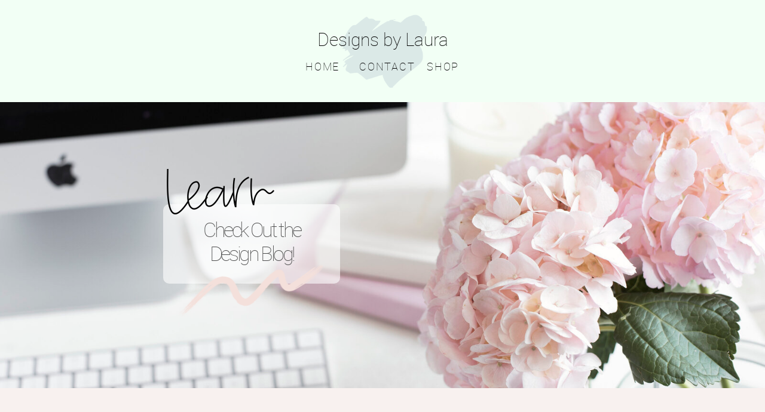

--- FILE ---
content_type: text/html; charset=UTF-8
request_url: https://laurarooker.com/tag/dream-board/
body_size: 13204
content:
<!DOCTYPE html>
<html lang="en-US" class="d">
<head>

<meta charset="UTF-8" />
<meta name="viewport" content="width=device-width, initial-scale=1" />
<link rel="icon" type="image/png" href="//static.showit.co/200/i7KgbxeNTWOHpTzGHtdHRg/151818/blue-accent.png" />


<link rel="preconnect" href="https://fonts.googleapis.com">
<link rel="preconnect" href="https://fonts.gstatic.com" crossorigin>
<link href="https://fonts.googleapis.com/css?family=Montserrat:regular" rel="stylesheet" type="text/css"/>
<style>
@font-face{font-family:Roboto Thin;src:url('//static.showit.co/file/kcbGNlABQqOjc74PxK2RYw/151818/roboto-thin-webfont.woff');}
@font-face{font-family:Sunshine;src:url('//static.showit.co/file/3UgG4QxASIWly3CoZuKH-g/151818/sunshine-webfont.woff');}
@font-face{font-family:Washington;src:url('//static.showit.co/file/9D1OarJSTNiDdIKU_FV3Fw/151818/washington-webfont.woff');}
@font-face{font-family:KateJohnson;src:url('//static.showit.co/file/jyft3H-jTjqXK6gH3CylIQ/151818/katejohnson-webfont.woff');}
</style>
<script id="init_data" type="application/json">
{"mobile":{"w":320,"background":{"type":"color","color":"colors-7"}},"desktop":{"w":1200,"background":{"type":"color","color":"colors-7"}},"sid":"ynewspzpqx6c9fezrvfgsq","break":768,"assetURL":"//static.showit.co","contactFormId":"151818/279824","cfAction":"aHR0cHM6Ly9jbGllbnRzZXJ2aWNlLnNob3dpdC5jby9jb250YWN0Zm9ybQ==","sgAction":"aHR0cHM6Ly9jbGllbnRzZXJ2aWNlLnNob3dpdC5jby9zb2NpYWxncmlk","blockData":[{"slug":"menu","visible":"a","states":[],"m":{"w":320,"h":76,"background":{"type":"image","color":"#f2fff5","image":{"key":"i7KgbxeNTWOHpTzGHtdHRg/151818/blue-accent.png","aspect_ratio":1,"title":"blue-accent","type":"asset"},"scale":"fit"}},"d":{"w":1200,"h":171,"background":{"type":"image","color":"#f2fff5","image":{"key":"i7KgbxeNTWOHpTzGHtdHRg/151818/blue-accent.png","aspect_ratio":1,"title":"blue-accent","type":"asset"},"scale":"fit"}}},{"slug":"new-canvas-5","visible":"a","states":[],"m":{"w":320,"h":228,"background":{"type":"image","color":"colors-7","image":{"key":"7I-wiC-cQHGMSnZUxsZnWg/151818/header-image.jpg","aspect_ratio":1.49801,"title":"header-image","type":"asset"},"scroll":"x"}},"d":{"w":1200,"h":479,"background":{"type":"image","color":"colors-7","image":{"key":"7I-wiC-cQHGMSnZUxsZnWg/151818/header-image.jpg","aspect_ratio":1.49801,"title":"header-image","type":"asset"},"scroll":"x"}}},{"slug":"new-canvas","visible":"a","states":[{"slug":"view-1","m":{"background":{"type":"none"}},"d":{"background":{"type":"none"}}},{"slug":"view-2","m":{"background":{"type":"none"}},"d":{"background":{"type":"none"}}},{"slug":"view-3","m":{"background":{"type":"none"}},"d":{"background":{"type":"none"}}}],"m":{"w":320,"h":1826,"background":{"type":"color","color":"#f8f1ef"}},"d":{"w":1200,"h":775,"background":{"type":"color","color":"#f8f1ef"}},"stateTrans":[{"d":{"in":{"cl":"fadeIn","d":"0.5","dl":"0","od":"fadeIn"},"out":{"cl":"fadeOut","d":"0.5","dl":"0","od":"fadeOut"}},"m":{"in":{"cl":"fadeIn","d":"0.5","dl":"0","od":"fadeIn"},"out":{"cl":"fadeOut","d":"0.5","dl":"0","od":"fadeOut"}}},{"d":{"in":{"cl":"fadeIn","d":"0.5","dl":"0","od":"fadeIn"},"out":{"cl":"fadeOut","d":"0.5","dl":"0","od":"fadeOut"}},"m":{"in":{"cl":"fadeIn","d":"0.5","dl":"0","od":"fadeIn"},"out":{"cl":"fadeOut","d":"0.5","dl":"0","od":"fadeOut"}}},{"d":{"in":{"cl":"fadeIn","d":"0.5","dl":"0","od":"fadeIn"},"out":{"cl":"fadeOut","d":"0.5","dl":"0","od":"fadeOut"}},"m":{"in":{"cl":"fadeIn","d":"0.5","dl":"0","od":"fadeIn"},"out":{"cl":"fadeOut","d":"0.5","dl":"0","od":"fadeOut"}}}]},{"slug":"pagination","visible":"a","states":[],"m":{"w":320,"h":200,"background":{"type":"color","color":"colors-7"}},"d":{"w":1200,"h":111,"background":{"type":"color","color":"colors-7"}}},{"slug":"new-canvas-4","visible":"a","states":[],"m":{"w":320,"h":368,"background":{"type":"color","color":"#f2fff5"}},"d":{"w":1200,"h":326,"background":{"type":"color","color":"#f2fff5"}}},{"slug":"footer","visible":"a","states":[],"m":{"w":320,"h":636,"background":{"type":"color","color":"#eeeae0"}},"d":{"w":1200,"h":324,"background":{"type":"color","color":"#eeeae0"}}},{"slug":"mobile-menu","visible":"m","states":[],"m":{"w":320,"h":200,"background":{"type":"color","color":"#f2fff5"},"locking":{"side":"t"}},"d":{"w":1200,"h":400,"background":{"type":"color","color":"colors-7"}}}],"elementData":[{"type":"text","visible":"d","id":"menu_0","blockId":"menu","m":{"x":28,"y":461,"w":272,"h":158,"a":0,"trIn":{"cl":"fadeIn","d":0.75,"dl":0.5}},"d":{"x":674,"y":100,"w":56,"h":25,"a":0,"trIn":{"cl":"fadeIn","d":0.75,"dl":0.5}}},{"type":"text","visible":"d","id":"menu_1","blockId":"menu","m":{"x":28,"y":461,"w":272,"h":158,"a":0,"trIn":{"cl":"fadeIn","d":0.75,"dl":0.5}},"d":{"x":561,"y":100,"w":93,"h":23,"a":0,"trIn":{"cl":"fadeIn","d":0.75,"dl":0.5}}},{"type":"text","visible":"d","id":"menu_2","blockId":"menu","m":{"x":28,"y":461,"w":272,"h":158,"a":0,"trIn":{"cl":"fadeIn","d":0.75,"dl":0.5}},"d":{"x":471,"y":100,"w":61,"h":25,"a":0,"trIn":{"cl":"fadeIn","d":0.75,"dl":0.5}}},{"type":"icon","visible":"m","id":"menu_3","blockId":"menu","m":{"x":265,"y":18,"w":42,"h":40,"a":0},"d":{"x":550,"y":-20,"w":100,"h":100,"a":0},"pc":[{"type":"show","block":"mobile-menu"}]},{"type":"text","visible":"a","id":"menu_4","blockId":"menu","m":{"x":91,"y":27,"w":138,"h":22,"a":0},"d":{"x":390,"y":48,"w":420,"h":40,"a":0}},{"type":"simple","visible":"a","id":"new-canvas-5_0","blockId":"new-canvas-5","m":{"x":41,"y":100,"w":239,"h":81,"a":0},"d":{"x":233,"y":171,"w":296,"h":133,"a":0}},{"type":"graphic","visible":"a","id":"new-canvas-5_1","blockId":"new-canvas-5","m":{"x":84,"y":166,"w":178,"h":49,"a":0},"d":{"x":211,"y":272,"w":335,"h":89,"a":0},"c":{"key":"KVniD8BJTKGRhIFQfPVM-Q/151818/squiggle.png","aspect_ratio":1}},{"type":"text","visible":"a","id":"new-canvas-5_2","blockId":"new-canvas-5","m":{"x":50,"y":113,"w":221,"h":50,"a":0},"d":{"x":222,"y":193,"w":319,"h":80,"a":0}},{"type":"text","visible":"a","id":"new-canvas-5_3","blockId":"new-canvas-5","m":{"x":39,"y":78,"w":130,"h":31,"a":353},"d":{"x":144,"y":121,"w":374,"h":75,"a":354}},{"type":"simple","visible":"a","id":"new-canvas_0","blockId":"new-canvas","m":{"x":37,"y":37,"w":228,"h":208,"a":0},"d":{"x":11,"y":68,"w":318,"h":342,"a":0}},{"type":"graphic","visible":"a","id":"new-canvas_1","blockId":"new-canvas","m":{"x":55,"y":54,"w":229,"h":173,"a":0},"d":{"x":34,"y":99,"w":350,"h":280,"a":0},"pc":[{"type":"show"}],"c":{"key":"PZ6eWO-eSu618gdEJheQjw/151818/photo20.jpg","aspect_ratio":1.50014}},{"type":"text","visible":"a","id":"new-canvas_2","blockId":"new-canvas","m":{"x":90,"y":1363,"w":140,"h":40,"a":0},"d":{"x":78,"y":419,"w":235,"h":39,"a":0}},{"type":"text","visible":"a","id":"new-canvas_3","blockId":"new-canvas","m":{"x":46,"y":1423,"w":228,"h":214,"a":0},"d":{"x":49,"y":463,"w":304,"h":198,"a":0}},{"type":"text","visible":"a","id":"new-canvas_4","blockId":"new-canvas","m":{"x":95,"y":546,"w":130,"h":31,"a":0},"d":{"x":135,"y":678,"w":132,"h":24,"a":0}},{"type":"simple","visible":"a","id":"new-canvas_view-2_0","blockId":"new-canvas","m":{"x":37,"y":591,"w":228,"h":208,"a":0},"d":{"x":415,"y":68,"w":318,"h":342,"a":0}},{"type":"graphic","visible":"a","id":"new-canvas_view-2_1","blockId":"new-canvas","m":{"x":55,"y":607,"w":229,"h":173,"a":0},"d":{"x":438,"y":99,"w":350,"h":280,"a":0},"c":{"key":"rqhphUiuRIu8qCjBkUqoQQ/151818/beach-hat.jpg","aspect_ratio":0.9}},{"type":"text","visible":"a","id":"new-canvas_view-2_2","blockId":"new-canvas","m":{"x":99,"y":806,"w":123,"h":41,"a":0},"d":{"x":475,"y":419,"w":235,"h":39,"a":0}},{"type":"text","visible":"a","id":"new-canvas_view-2_3","blockId":"new-canvas","m":{"x":46,"y":871,"w":228,"h":214,"a":0},"d":{"x":446,"y":463,"w":304,"h":198,"a":0}},{"type":"text","visible":"a","id":"new-canvas_view-2_4","blockId":"new-canvas","m":{"x":95,"y":1109,"w":130,"h":31,"a":0},"d":{"x":532,"y":678,"w":132,"h":24,"a":0}},{"type":"simple","visible":"a","id":"new-canvas_view-3_0","blockId":"new-canvas","m":{"x":36,"y":1147,"w":228,"h":208,"a":0},"d":{"x":817,"y":68,"w":318,"h":342,"a":0}},{"type":"graphic","visible":"a","id":"new-canvas_view-3_1","blockId":"new-canvas","m":{"x":55,"y":1164,"w":229,"h":173,"a":0},"d":{"x":840,"y":99,"w":350,"h":280,"a":0},"c":{"key":"bmgZCuI5SVG2Hzc5JSrbsg/151818/plant.jpg","aspect_ratio":0.9}},{"type":"text","visible":"a","id":"new-canvas_view-3_2","blockId":"new-canvas","m":{"x":99,"y":254,"w":123,"h":41,"a":0},"d":{"x":881,"y":419,"w":235,"h":39,"a":0}},{"type":"text","visible":"a","id":"new-canvas_view-3_3","blockId":"new-canvas","m":{"x":46,"y":310,"w":228,"h":214,"a":0},"d":{"x":845,"y":463,"w":304,"h":198,"a":0}},{"type":"text","visible":"a","id":"new-canvas_view-3_4","blockId":"new-canvas","m":{"x":95,"y":1664,"w":130,"h":19,"a":0},"d":{"x":935,"y":678,"w":132,"h":24,"a":0}},{"type":"simple","visible":"a","id":"pagination_0","blockId":"pagination","m":{"x":80,"y":1754,"w":157,"h":29,"a":0},"d":{"x":484,"y":32,"w":213,"h":42,"a":0}},{"type":"text","visible":"a","id":"pagination_1","blockId":"pagination","m":{"x":77,"y":1761,"w":167,"h":17,"a":0},"d":{"x":469,"y":38,"w":254,"h":30,"a":0}},{"type":"text","visible":"a","id":"new-canvas-4_0","blockId":"new-canvas-4","m":{"x":0,"y":39,"w":320,"h":48,"a":0},"d":{"x":95,"y":82,"w":379,"h":163,"a":0}},{"type":"text","visible":"a","id":"new-canvas-4_1","blockId":"new-canvas-4","m":{"x":15,"y":149,"w":320,"h":38,"a":0},"d":{"x":667,"y":104,"w":411,"h":49,"a":0}},{"type":"text","visible":"a","id":"new-canvas-4_2","blockId":"new-canvas-4","m":{"x":33,"y":193,"w":246,"h":65,"a":0},"d":{"x":471,"y":154,"w":719,"h":49,"a":0}},{"type":"text","visible":"a","id":"new-canvas-4_3","blockId":"new-canvas-4","m":{"x":-31,"y":106,"w":320,"h":38,"a":0},"d":{"x":562,"y":56,"w":411,"h":49,"a":0}},{"type":"simple","visible":"a","id":"new-canvas-4_4","blockId":"new-canvas-4","m":{"x":86,"y":290,"w":148,"h":31,"a":0},"d":{"x":704,"y":227,"w":213,"h":42,"a":0}},{"type":"text","visible":"a","id":"new-canvas-4_5","blockId":"new-canvas-4","m":{"x":109,"y":296,"w":109,"h":30,"a":0},"d":{"x":736,"y":232,"w":170,"h":30,"a":0}},{"type":"graphic","visible":"a","id":"footer_0","blockId":"footer","m":{"x":38,"y":199,"w":240,"h":128,"a":344},"d":{"x":447,"y":-23,"w":321,"h":369,"a":155},"c":{"key":"7BLzX1DGRqKu_F3e2y_NQw/151818/white-accent.png","aspect_ratio":1}},{"type":"text","visible":"a","id":"footer_1","blockId":"footer","m":{"x":19,"y":609,"w":283,"h":18,"a":0},"d":{"x":418,"y":290,"w":368,"h":18,"a":0}},{"type":"icon","visible":"a","id":"footer_2","blockId":"footer","m":{"x":161,"y":510,"w":30,"h":30,"a":0},"d":{"x":991,"y":201,"w":23,"h":24,"a":0}},{"type":"icon","visible":"a","id":"footer_3","blockId":"footer","m":{"x":130,"y":510,"w":30,"h":30,"a":0},"d":{"x":962,"y":201,"w":23,"h":24,"a":0}},{"type":"simple","visible":"a","id":"footer_4","blockId":"footer","m":{"x":90,"y":458,"w":143,"h":37,"a":0},"d":{"x":899,"y":149,"w":177,"h":42,"a":0}},{"type":"text","visible":"a","id":"footer_5","blockId":"footer","m":{"x":100,"y":466,"w":124,"h":20,"a":0},"d":{"x":934,"y":160,"w":106,"h":17,"a":0}},{"type":"text","visible":"a","id":"footer_6","blockId":"footer","m":{"x":78,"y":412,"w":170,"h":31,"a":0},"d":{"x":853,"y":101,"w":273,"h":38,"a":0}},{"type":"simple","visible":"a","id":"footer_7","blockId":"footer","m":{"x":45,"y":347,"w":230,"h":1,"a":0},"d":{"x":765,"y":75,"w":1,"h":169,"a":0}},{"type":"text","visible":"a","id":"footer_8","blockId":"footer","m":{"x":35,"y":199,"w":251,"h":121,"a":0},"d":{"x":484,"y":119,"w":240,"h":116,"a":0}},{"type":"simple","visible":"a","id":"footer_9","blockId":"footer","m":{"x":45,"y":165,"w":230,"h":1,"a":0},"d":{"x":435,"y":75,"w":1,"h":169,"a":0}},{"type":"text","visible":"a","id":"footer_10","blockId":"footer","m":{"x":139,"y":123,"w":43,"h":18,"a":0},"d":{"x":266,"y":153,"w":51,"h":18,"a":0}},{"type":"text","visible":"a","id":"footer_11","blockId":"footer","m":{"x":124,"y":95,"w":72,"h":19,"a":0},"d":{"x":174,"y":153,"w":78,"h":18,"a":0}},{"type":"text","visible":"a","id":"footer_12","blockId":"footer","m":{"x":136,"y":67,"w":48,"h":18,"a":0},"d":{"x":98,"y":153,"w":56,"h":18,"a":0}},{"type":"text","visible":"a","id":"footer_13","blockId":"footer","m":{"x":35,"y":38,"w":251,"h":25,"a":0},"d":{"x":82,"y":106,"w":251,"h":31,"a":0}},{"type":"graphic","visible":"a","id":"mobile-menu_0","blockId":"mobile-menu","m":{"x":64,"y":14,"w":193,"h":172,"a":0},"d":{"x":460,"y":60,"w":280,"h":280,"a":0},"c":{"key":"i7KgbxeNTWOHpTzGHtdHRg/151818/blue-accent.png","aspect_ratio":1}},{"type":"icon","visible":"a","id":"mobile-menu_1","blockId":"mobile-menu","m":{"x":273,"y":12,"w":34,"h":34,"a":0},"d":{"x":550,"y":150,"w":100,"h":100,"a":0},"pc":[{"type":"hide","block":"mobile-menu"}]},{"type":"text","visible":"a","id":"mobile-menu_2","blockId":"mobile-menu","m":{"x":75,"y":60,"w":170,"h":21,"a":0},"d":{"x":853,"y":101,"w":273,"h":38,"a":0}},{"type":"text","visible":"a","id":"mobile-menu_3","blockId":"mobile-menu","m":{"x":75,"y":98,"w":170,"h":24,"a":0},"d":{"x":853,"y":101,"w":273,"h":38,"a":0}},{"type":"text","visible":"a","id":"mobile-menu_4","blockId":"mobile-menu","m":{"x":76,"y":134,"w":170,"h":24,"a":0},"d":{"x":853,"y":101,"w":273,"h":38,"a":0}}]}
</script>
<link
rel="stylesheet"
type="text/css"
href="https://cdnjs.cloudflare.com/ajax/libs/animate.css/3.4.0/animate.min.css"
/>
<script
id="si-jquery"
src="https://ajax.googleapis.com/ajax/libs/jquery/3.5.1/jquery.min.js"
></script>

<script src="//lib.showit.co/engine/1.4.14/showit-lib.min.js"></script>
<script src="//lib.showit.co/engine/1.4.14/showit.min.js"></script>
<script>

function initPage(){

}
</script>
<link rel="stylesheet" type="text/css" href="//lib.showit.co/engine/1.4.14/showit.css" />
<style id="si-page-css">
html.m {background-color:rgba(255,255,255,1);}
html.d {background-color:rgba(255,255,255,1);}
.d .st-d-title,.d .se-wpt h1 {color:rgba(0,0,0,1);line-height:1.2;letter-spacing:0em;font-size:54px;text-align:left;font-family:'Arial';font-weight:400;font-style:normal;}
.d .se-wpt h1 {margin-bottom:30px;}
.d .st-d-title.se-rc a {color:rgba(0,0,0,1);}
.d .st-d-title.se-rc a:hover {text-decoration:underline;color:rgba(0,0,0,1);opacity:0.8;}
.m .st-m-title,.m .se-wpt h1 {color:rgba(0,0,0,1);line-height:1.2;letter-spacing:0em;font-size:36px;text-align:left;font-family:'Arial';font-weight:400;font-style:normal;}
.m .se-wpt h1 {margin-bottom:20px;}
.m .st-m-title.se-rc a {color:rgba(0,0,0,1);}
.m .st-m-title.se-rc a:hover {text-decoration:underline;color:rgba(0,0,0,1);opacity:0.8;}
.d .st-d-heading,.d .se-wpt h2 {color:rgba(0,0,0,1);line-height:1.2;letter-spacing:0em;font-size:34px;text-align:center;font-family:'Arial';font-weight:700;font-style:normal;}
.d .se-wpt h2 {margin-bottom:24px;}
.d .st-d-heading.se-rc a {color:rgba(0,0,0,1);}
.d .st-d-heading.se-rc a:hover {text-decoration:underline;color:rgba(0,0,0,1);opacity:0.8;}
.m .st-m-heading,.m .se-wpt h2 {color:rgba(0,0,0,1);line-height:1.2;letter-spacing:0em;font-size:26px;text-align:center;font-family:'Arial';font-weight:700;font-style:normal;}
.m .se-wpt h2 {margin-bottom:20px;}
.m .st-m-heading.se-rc a {color:rgba(0,0,0,1);}
.m .st-m-heading.se-rc a:hover {text-decoration:underline;color:rgba(0,0,0,1);opacity:0.8;}
.d .st-d-subheading,.d .se-wpt h3 {color:rgba(0,0,0,1);text-transform:uppercase;line-height:1.8;letter-spacing:0.1em;font-size:14px;text-align:center;font-family:'Arial';font-weight:700;font-style:normal;}
.d .se-wpt h3 {margin-bottom:18px;}
.d .st-d-subheading.se-rc a {color:rgba(0,0,0,1);}
.d .st-d-subheading.se-rc a:hover {text-decoration:underline;color:rgba(0,0,0,1);opacity:0.8;}
.m .st-m-subheading,.m .se-wpt h3 {color:rgba(0,0,0,1);text-transform:uppercase;line-height:1.8;letter-spacing:0.1em;font-size:12px;text-align:center;font-family:'Arial';font-weight:700;font-style:normal;}
.m .se-wpt h3 {margin-bottom:18px;}
.m .st-m-subheading.se-rc a {color:rgba(0,0,0,1);}
.m .st-m-subheading.se-rc a:hover {text-decoration:underline;color:rgba(0,0,0,1);opacity:0.8;}
.d .st-d-paragraph {color:rgba(0,0,0,1);line-height:1.8;letter-spacing:0em;font-size:14px;text-align:justify;font-family:'Times New Roman';font-weight:400;font-style:normal;}
.d .se-wpt p {margin-bottom:16px;}
.d .st-d-paragraph.se-rc a {color:rgba(0,0,0,1);}
.d .st-d-paragraph.se-rc a:hover {text-decoration:underline;color:rgba(0,0,0,1);opacity:0.8;}
.m .st-m-paragraph {color:rgba(0,0,0,1);line-height:1.8;letter-spacing:0em;font-size:14px;text-align:justify;font-family:'Times New Roman';font-weight:400;font-style:normal;}
.m .se-wpt p {margin-bottom:16px;}
.m .st-m-paragraph.se-rc a {color:rgba(0,0,0,1);}
.m .st-m-paragraph.se-rc a:hover {text-decoration:underline;color:rgba(0,0,0,1);opacity:0.8;}
.sib-menu {z-index:2;}
.m .sib-menu {height:76px;}
.d .sib-menu {height:171px;}
.m .sib-menu .ss-bg {background-color:rgba(242,255,245,1);}
.d .sib-menu .ss-bg {background-color:rgba(242,255,245,1);}
.d .sie-menu_0 {left:674px;top:100px;width:56px;height:25px;}
.m .sie-menu_0 {left:28px;top:461px;width:272px;height:158px;display:none;}
.d .sie-menu_0-text {color:rgba(0,0,0,1);text-transform:uppercase;line-height:1.3;letter-spacing:0.1em;font-size:18px;text-align:left;font-family:'Roboto Thin';font-weight:400;font-style:normal;}
.m .sie-menu_0-text {color:rgba(0,0,0,1);text-transform:uppercase;line-height:1.3;letter-spacing:0.1em;font-size:18px;text-align:left;font-family:'Roboto Thin';font-weight:400;font-style:normal;}
.d .sie-menu_1 {left:561px;top:100px;width:93px;height:23px;}
.m .sie-menu_1 {left:28px;top:461px;width:272px;height:158px;display:none;}
.d .sie-menu_1-text {color:rgba(0,0,0,1);text-transform:uppercase;line-height:1.3;letter-spacing:0.1em;font-size:18px;text-align:left;font-family:'Roboto Thin';font-weight:400;font-style:normal;}
.m .sie-menu_1-text {color:rgba(0,0,0,1);text-transform:uppercase;line-height:1.3;letter-spacing:0.1em;font-size:18px;text-align:left;font-family:'Roboto Thin';font-weight:400;font-style:normal;}
.d .sie-menu_2 {left:471px;top:100px;width:61px;height:25px;}
.m .sie-menu_2 {left:28px;top:461px;width:272px;height:158px;display:none;}
.d .sie-menu_2-text {color:rgba(0,0,0,1);text-transform:uppercase;line-height:1.3;letter-spacing:0.1em;font-size:18px;text-align:left;font-family:'Roboto Thin';font-weight:400;font-style:normal;}
.m .sie-menu_2-text {color:rgba(0,0,0,1);text-transform:uppercase;line-height:1.3;letter-spacing:0.1em;font-size:18px;text-align:left;font-family:'Roboto Thin';font-weight:400;font-style:normal;}
.d .sie-menu_3 {left:550px;top:-20px;width:100px;height:100px;display:none;}
.m .sie-menu_3 {left:265px;top:18px;width:42px;height:40px;}
.d .sie-menu_3 svg {fill:rgba(239,208,196,1);}
.m .sie-menu_3 svg {fill:rgba(0,0,0,1);}
.d .sie-menu_4 {left:390px;top:48px;width:420px;height:40px;}
.m .sie-menu_4 {left:91px;top:27px;width:138px;height:22px;}
.d .sie-menu_4-text {color:rgba(0,0,0,1);text-transform:none;line-height:1.2;letter-spacing:0em;font-size:30px;text-align:center;font-family:'Roboto Thin';font-weight:400;font-style:normal;}
.m .sie-menu_4-text {color:rgba(0,0,0,1);text-transform:none;line-height:1.2;letter-spacing:0em;font-size:18px;text-align:center;font-family:'Roboto Thin';font-weight:400;font-style:normal;}
.sib-new-canvas-5 {z-index:1;}
.m .sib-new-canvas-5 {height:228px;}
.d .sib-new-canvas-5 {height:479px;}
.m .sib-new-canvas-5 .ss-bg {background-color:rgba(255,255,255,1);}
.d .sib-new-canvas-5 .ss-bg {background-color:rgba(255,255,255,1);}
.d .sie-new-canvas-5_0 {left:233px;top:171px;width:296px;height:133px;border-radius:10px;}
.m .sie-new-canvas-5_0 {left:41px;top:100px;width:239px;height:81px;border-radius:10px;}
.d .sie-new-canvas-5_0 .se-simple:hover {}
.m .sie-new-canvas-5_0 .se-simple:hover {}
.d .sie-new-canvas-5_0 .se-simple {background-color:rgba(255,255,255,0.6);}
.m .sie-new-canvas-5_0 .se-simple {background-color:rgba(255,255,255,0.6);}
.d .sie-new-canvas-5_1 {left:211px;top:272px;width:335px;height:89px;}
.m .sie-new-canvas-5_1 {left:84px;top:166px;width:178px;height:49px;}
.d .sie-new-canvas-5_1 .se-img {background-repeat:no-repeat;background-size:cover;background-position:50% 50%;border-radius:inherit;}
.m .sie-new-canvas-5_1 .se-img {background-repeat:no-repeat;background-size:cover;background-position:50% 50%;border-radius:inherit;}
.d .sie-new-canvas-5_2 {left:222px;top:193px;width:319px;height:80px;}
.m .sie-new-canvas-5_2 {left:50px;top:113px;width:221px;height:50px;}
.d .sie-new-canvas-5_2-text {color:rgba(75,75,75,1);text-transform:none;line-height:1.2;letter-spacing:-0.1em;font-size:34px;text-align:center;font-family:'Roboto Thin';font-weight:400;font-style:normal;}
.m .sie-new-canvas-5_2-text {color:rgba(75,75,75,1);text-transform:none;line-height:1.2;letter-spacing:-0.1em;font-size:22px;text-align:center;font-family:'Roboto Thin';font-weight:400;font-style:normal;}
.d .sie-new-canvas-5_3 {left:144px;top:121px;width:374px;height:75px;}
.m .sie-new-canvas-5_3 {left:39px;top:78px;width:130px;height:31px;}
.d .sie-new-canvas-5_3-text {font-size:70px;font-family:'Sunshine';font-weight:400;font-style:normal;}
.m .sie-new-canvas-5_3-text {font-size:30px;font-family:'Sunshine';font-weight:400;font-style:normal;}
.sib-new-canvas {z-index:1;}
.m .sib-new-canvas {height:1826px;}
.d .sib-new-canvas {height:775px;}
.m .sib-new-canvas .ss-bg {background-color:rgba(248,241,239,1);}
.d .sib-new-canvas .ss-bg {background-color:rgba(248,241,239,1);}
.d .sie-new-canvas_0 {left:11px;top:68px;width:318px;height:342px;border-radius:10px;}
.m .sie-new-canvas_0 {left:37px;top:37px;width:228px;height:208px;border-radius:10px;}
.d .sie-new-canvas_0 .se-simple:hover {}
.m .sie-new-canvas_0 .se-simple:hover {}
.d .sie-new-canvas_0 .se-simple {background-color:rgba(242,255,245,1);}
.m .sie-new-canvas_0 .se-simple {background-color:rgba(242,255,245,1);}
.d .sie-new-canvas_1 {left:34px;top:99px;width:350px;height:280px;border-radius:10px;}
.m .sie-new-canvas_1 {left:55px;top:54px;width:229px;height:173px;border-radius:10px;}
.d .sie-new-canvas_1 .se-img img {object-fit: cover;object-position: 50% 50%;border-radius: inherit;height: 100%;width: 100%;}
.m .sie-new-canvas_1 .se-img img {object-fit: cover;object-position: 50% 50%;border-radius: inherit;height: 100%;width: 100%;}
.d .sie-new-canvas_2 {left:78px;top:419px;width:235px;height:39px;}
.m .sie-new-canvas_2 {left:90px;top:1363px;width:140px;height:40px;}
.d .sie-new-canvas_2-text {font-size:20px;text-align:center;font-family:'Roboto Thin';font-weight:400;font-style:normal;}
.m .sie-new-canvas_2-text {font-size:16px;text-align:center;font-family:'Roboto Thin';font-weight:400;font-style:normal;}
.d .sie-new-canvas_3 {left:49px;top:463px;width:304px;height:198px;}
.m .sie-new-canvas_3 {left:46px;top:1423px;width:228px;height:214px;}
.d .sie-new-canvas_3-text {font-size:16px;text-align:center;font-family:'Roboto Thin';font-weight:400;font-style:normal;}
.m .sie-new-canvas_3-text {font-size:14px;text-align:center;font-family:'Roboto Thin';font-weight:400;font-style:normal;}
.d .sie-new-canvas_4 {left:135px;top:678px;width:132px;height:24px;}
.m .sie-new-canvas_4 {left:95px;top:546px;width:130px;height:31px;}
.d .sie-new-canvas_4-text {font-size:20px;font-family:'Sunshine';font-weight:400;font-style:normal;}
.m .sie-new-canvas_4-text {font-size:14px;font-family:'Sunshine';font-weight:400;font-style:normal;}
.m .sib-new-canvas .sis-new-canvas_view-1 {}
.d .sib-new-canvas .sis-new-canvas_view-1 {}
.m .sib-new-canvas .sis-new-canvas_view-2 {}
.d .sib-new-canvas .sis-new-canvas_view-2 {}
.d .sie-new-canvas_view-2_0 {left:415px;top:68px;width:318px;height:342px;border-radius:10px;}
.m .sie-new-canvas_view-2_0 {left:37px;top:591px;width:228px;height:208px;border-radius:10px;}
.d .sie-new-canvas_view-2_0 .se-simple:hover {}
.m .sie-new-canvas_view-2_0 .se-simple:hover {}
.d .sie-new-canvas_view-2_0 .se-simple {background-color:rgba(242,255,245,1);}
.m .sie-new-canvas_view-2_0 .se-simple {background-color:rgba(242,255,245,1);}
.d .sie-new-canvas_view-2_1 {left:438px;top:99px;width:350px;height:280px;border-radius:10px;}
.m .sie-new-canvas_view-2_1 {left:55px;top:607px;width:229px;height:173px;border-radius:10px;}
.d .sie-new-canvas_view-2_1 .se-img img {object-fit: cover;object-position: 50% 50%;border-radius: inherit;height: 100%;width: 100%;}
.m .sie-new-canvas_view-2_1 .se-img img {object-fit: cover;object-position: 50% 50%;border-radius: inherit;height: 100%;width: 100%;}
.d .sie-new-canvas_view-2_2 {left:475px;top:419px;width:235px;height:39px;}
.m .sie-new-canvas_view-2_2 {left:99px;top:806px;width:123px;height:41px;}
.d .sie-new-canvas_view-2_2-text {font-size:20px;text-align:center;font-family:'Roboto Thin';font-weight:400;font-style:normal;}
.m .sie-new-canvas_view-2_2-text {font-size:16px;text-align:center;font-family:'Roboto Thin';font-weight:400;font-style:normal;}
.d .sie-new-canvas_view-2_3 {left:446px;top:463px;width:304px;height:198px;}
.m .sie-new-canvas_view-2_3 {left:46px;top:871px;width:228px;height:214px;}
.d .sie-new-canvas_view-2_3-text {font-size:16px;text-align:center;font-family:'Roboto Thin';font-weight:400;font-style:normal;}
.m .sie-new-canvas_view-2_3-text {font-size:14px;text-align:center;font-family:'Roboto Thin';font-weight:400;font-style:normal;}
.d .sie-new-canvas_view-2_4 {left:532px;top:678px;width:132px;height:24px;}
.m .sie-new-canvas_view-2_4 {left:95px;top:1109px;width:130px;height:31px;}
.d .sie-new-canvas_view-2_4-text {font-size:20px;font-family:'Sunshine';font-weight:400;font-style:normal;}
.m .sie-new-canvas_view-2_4-text {font-size:14px;font-family:'Sunshine';font-weight:400;font-style:normal;}
.m .sib-new-canvas .sis-new-canvas_view-3 {}
.d .sib-new-canvas .sis-new-canvas_view-3 {}
.d .sie-new-canvas_view-3_0 {left:817px;top:68px;width:318px;height:342px;border-radius:10px;}
.m .sie-new-canvas_view-3_0 {left:36px;top:1147px;width:228px;height:208px;border-radius:10px;}
.d .sie-new-canvas_view-3_0 .se-simple:hover {}
.m .sie-new-canvas_view-3_0 .se-simple:hover {}
.d .sie-new-canvas_view-3_0 .se-simple {background-color:rgba(242,255,245,1);}
.m .sie-new-canvas_view-3_0 .se-simple {background-color:rgba(242,255,245,1);}
.d .sie-new-canvas_view-3_1 {left:840px;top:99px;width:350px;height:280px;border-radius:10px;}
.m .sie-new-canvas_view-3_1 {left:55px;top:1164px;width:229px;height:173px;border-radius:10px;}
.d .sie-new-canvas_view-3_1 .se-img img {object-fit: cover;object-position: 50% 50%;border-radius: inherit;height: 100%;width: 100%;}
.m .sie-new-canvas_view-3_1 .se-img img {object-fit: cover;object-position: 50% 50%;border-radius: inherit;height: 100%;width: 100%;}
.d .sie-new-canvas_view-3_2 {left:881px;top:419px;width:235px;height:39px;}
.m .sie-new-canvas_view-3_2 {left:99px;top:254px;width:123px;height:41px;}
.d .sie-new-canvas_view-3_2-text {font-size:20px;text-align:center;font-family:'Roboto Thin';font-weight:400;font-style:normal;}
.m .sie-new-canvas_view-3_2-text {font-size:16px;text-align:center;font-family:'Roboto Thin';font-weight:400;font-style:normal;}
.d .sie-new-canvas_view-3_3 {left:845px;top:463px;width:304px;height:198px;}
.m .sie-new-canvas_view-3_3 {left:46px;top:310px;width:228px;height:214px;}
.d .sie-new-canvas_view-3_3-text {font-size:16px;text-align:center;font-family:'Roboto Thin';font-weight:400;font-style:normal;}
.m .sie-new-canvas_view-3_3-text {font-size:14px;text-align:center;font-family:'Roboto Thin';font-weight:400;font-style:normal;}
.d .sie-new-canvas_view-3_4 {left:935px;top:678px;width:132px;height:24px;}
.m .sie-new-canvas_view-3_4 {left:95px;top:1664px;width:130px;height:19px;}
.d .sie-new-canvas_view-3_4-text {font-size:20px;font-family:'Sunshine';font-weight:400;font-style:normal;}
.m .sie-new-canvas_view-3_4-text {font-size:14px;font-family:'Sunshine';font-weight:400;font-style:normal;}
.m .sib-pagination {height:200px;}
.d .sib-pagination {height:111px;}
.m .sib-pagination .ss-bg {background-color:rgba(255,255,255,1);}
.d .sib-pagination .ss-bg {background-color:rgba(255,255,255,1);}
.d .sie-pagination_0 {left:484px;top:32px;width:213px;height:42px;border-radius:10px;}
.m .sie-pagination_0 {left:80px;top:1754px;width:157px;height:29px;border-radius:10px;}
.d .sie-pagination_0 .se-simple:hover {}
.m .sie-pagination_0 .se-simple:hover {}
.d .sie-pagination_0 .se-simple {background-color:rgba(223,216,205,1);}
.m .sie-pagination_0 .se-simple {background-color:rgba(223,216,205,1);}
.d .sie-pagination_1 {left:469px;top:38px;width:254px;height:30px;}
.m .sie-pagination_1 {left:77px;top:1761px;width:167px;height:17px;}
.d .sie-pagination_1-text {font-size:24px;text-align:center;font-family:'Sunshine';font-weight:400;font-style:normal;}
.m .sie-pagination_1-text {font-size:16px;text-align:center;font-family:'Sunshine';font-weight:400;font-style:normal;}
.m .sib-new-canvas-4 {height:368px;}
.d .sib-new-canvas-4 {height:326px;}
.m .sib-new-canvas-4 .ss-bg {background-color:rgba(242,255,245,1);}
.d .sib-new-canvas-4 .ss-bg {background-color:rgba(242,255,245,1);}
.d .sie-new-canvas-4_0 {left:95px;top:82px;width:379px;height:163px;}
.m .sie-new-canvas-4_0 {left:0px;top:39px;width:320px;height:48px;}
.d .sie-new-canvas-4_0-text {font-size:64px;text-align:center;font-family:'Washington';font-weight:400;font-style:normal;}
.m .sie-new-canvas-4_0-text {font-size:30px;text-align:center;font-family:'Washington';font-weight:400;font-style:normal;}
.d .sie-new-canvas-4_1 {left:667px;top:104px;width:411px;height:49px;}
.m .sie-new-canvas-4_1 {left:15px;top:149px;width:320px;height:38px;}
.d .sie-new-canvas-4_1-text {line-height:1.5;font-size:28px;text-align:center;font-family:'Roboto Thin';font-weight:400;font-style:normal;}
.m .sie-new-canvas-4_1-text {line-height:1.5;font-size:16px;text-align:center;font-family:'Roboto Thin';font-weight:400;font-style:normal;}
.d .sie-new-canvas-4_2 {left:471px;top:154px;width:719px;height:49px;}
.m .sie-new-canvas-4_2 {left:33px;top:193px;width:246px;height:65px;}
.d .sie-new-canvas-4_2-text {line-height:1.5;font-size:28px;text-align:center;font-family:'Roboto Thin';font-weight:400;font-style:normal;}
.m .sie-new-canvas-4_2-text {line-height:1.5;font-size:16px;text-align:left;font-family:'Roboto Thin';font-weight:400;font-style:normal;}
.d .sie-new-canvas-4_3 {left:562px;top:56px;width:411px;height:49px;}
.m .sie-new-canvas-4_3 {left:-31px;top:106px;width:320px;height:38px;}
.d .sie-new-canvas-4_3-text {line-height:1.5;font-size:28px;text-align:center;font-family:'Roboto Thin';font-weight:400;font-style:normal;}
.m .sie-new-canvas-4_3-text {line-height:1.5;font-size:16px;text-align:center;font-family:'Roboto Thin';font-weight:400;font-style:normal;}
.d .sie-new-canvas-4_4 {left:704px;top:227px;width:213px;height:42px;border-radius:10px;}
.m .sie-new-canvas-4_4 {left:86px;top:290px;width:148px;height:31px;border-radius:10px;}
.d .sie-new-canvas-4_4 .se-simple:hover {}
.m .sie-new-canvas-4_4 .se-simple:hover {}
.d .sie-new-canvas-4_4 .se-simple {background-color:rgba(223,216,205,1);}
.m .sie-new-canvas-4_4 .se-simple {background-color:rgba(223,216,205,1);}
.d .sie-new-canvas-4_5 {left:736px;top:232px;width:170px;height:30px;}
.m .sie-new-canvas-4_5 {left:109px;top:296px;width:109px;height:30px;}
.d .sie-new-canvas-4_5-text {font-size:32px;font-family:'Sunshine';font-weight:400;font-style:normal;}
.m .sie-new-canvas-4_5-text {font-size:20px;font-family:'Sunshine';font-weight:400;font-style:normal;}
.sib-footer {z-index:1;}
.m .sib-footer {height:636px;}
.d .sib-footer {height:324px;}
.m .sib-footer .ss-bg {background-color:rgba(238,234,224,1);}
.d .sib-footer .ss-bg {background-color:rgba(238,234,224,1);}
.d .sie-footer_0 {left:447px;top:-23px;width:321px;height:369px;}
.m .sie-footer_0 {left:38px;top:199px;width:240px;height:128px;}
.d .sie-footer_0 .se-img {background-repeat:no-repeat;background-size:cover;background-position:50% 50%;border-radius:inherit;}
.m .sie-footer_0 .se-img {background-repeat:no-repeat;background-size:cover;background-position:50% 50%;border-radius:inherit;}
.d .sie-footer_1 {left:418px;top:290px;width:368px;height:18px;}
.m .sie-footer_1 {left:19px;top:609px;width:283px;height:18px;}
.d .sie-footer_1-text {color:rgba(34,34,34,1);text-transform:uppercase;line-height:1.8;letter-spacing:0.1em;font-size:13px;text-align:justify;font-family:'Montserrat';font-weight:400;font-style:normal;}
.m .sie-footer_1-text {color:rgba(34,34,34,1);text-transform:uppercase;line-height:1.8;letter-spacing:0.1em;font-size:10px;text-align:justify;font-family:'Montserrat';font-weight:400;font-style:normal;}
.d .sie-footer_2 {left:991px;top:201px;width:23px;height:24px;}
.m .sie-footer_2 {left:161px;top:510px;width:30px;height:30px;}
.d .sie-footer_2 svg {fill:rgba(0,0,0,1);}
.m .sie-footer_2 svg {fill:rgba(0,0,0,1);}
.d .sie-footer_3 {left:962px;top:201px;width:23px;height:24px;}
.m .sie-footer_3 {left:130px;top:510px;width:30px;height:30px;}
.d .sie-footer_3 svg {fill:rgba(0,0,0,1);}
.m .sie-footer_3 svg {fill:rgba(0,0,0,1);}
.d .sie-footer_4 {left:899px;top:149px;width:177px;height:42px;border-radius:10px;}
.m .sie-footer_4 {left:90px;top:458px;width:143px;height:37px;border-radius:10px;}
.d .sie-footer_4 .se-simple:hover {}
.m .sie-footer_4 .se-simple:hover {}
.d .sie-footer_4 .se-simple {border-color:rgba(26,26,26,1);border-width:0px;background-color:rgba(224,204,202,1);border-style:solid;border-radius:inherit;}
.m .sie-footer_4 .se-simple {border-color:rgba(26,26,26,1);border-width:0px;background-color:rgba(224,204,202,1);border-style:solid;border-radius:inherit;}
.d .sie-footer_5 {left:934px;top:160px;width:106px;height:17px;}
.m .sie-footer_5 {left:100px;top:466px;width:124px;height:20px;}
.d .sie-footer_5-text {color:rgba(34,34,34,1);text-transform:uppercase;line-height:1.8;letter-spacing:0.1em;font-size:13px;text-align:center;font-family:'Montserrat';font-weight:400;font-style:normal;}
.m .sie-footer_5-text {color:rgba(0,0,0,1);text-transform:uppercase;line-height:1.8;letter-spacing:0.1em;font-size:13px;text-align:center;font-family:'Montserrat';font-weight:400;font-style:normal;}
.d .sie-footer_6 {left:853px;top:101px;width:273px;height:38px;}
.m .sie-footer_6 {left:78px;top:412px;width:170px;height:31px;}
.d .sie-footer_6-text {color:rgba(0,0,0,1);text-transform:none;line-height:0.7;letter-spacing:0em;font-size:30px;text-align:center;font-family:'Roboto Thin';font-weight:400;font-style:normal;}
.m .sie-footer_6-text {color:rgba(0,0,0,1);text-transform:none;line-height:0.7;letter-spacing:0em;font-size:20px;text-align:center;font-family:'Roboto Thin';font-weight:400;font-style:normal;}
.d .sie-footer_7 {left:765px;top:75px;width:1px;height:169px;}
.m .sie-footer_7 {left:45px;top:347px;width:230px;height:1px;}
.d .sie-footer_7 .se-simple:hover {}
.m .sie-footer_7 .se-simple:hover {}
.d .sie-footer_7 .se-simple {border-color:rgba(170,184,187,1);border-width:0px;background-color:rgba(0,0,0,1);border-style:solid;border-radius:inherit;}
.m .sie-footer_7 .se-simple {border-color:rgba(170,184,187,1);border-width:0px;background-color:rgba(0,0,0,1);border-style:solid;border-radius:inherit;}
.d .sie-footer_8 {left:484px;top:119px;width:240px;height:116px;}
.m .sie-footer_8 {left:35px;top:199px;width:251px;height:121px;}
.d .sie-footer_8-text {color:rgba(0,0,0,1);text-transform:none;line-height:1;letter-spacing:0em;font-size:50px;text-align:center;font-family:'Sunshine';font-weight:400;font-style:normal;}
.m .sie-footer_8-text {color:rgba(0,0,0,1);text-transform:none;line-height:0.7;letter-spacing:0em;font-size:80px;text-align:center;font-family:'KateJohnson';font-weight:400;font-style:normal;}
.d .sie-footer_9 {left:435px;top:75px;width:1px;height:169px;}
.m .sie-footer_9 {left:45px;top:165px;width:230px;height:1px;}
.d .sie-footer_9 .se-simple:hover {}
.m .sie-footer_9 .se-simple:hover {}
.d .sie-footer_9 .se-simple {border-color:rgba(170,184,187,1);border-width:0px;background-color:rgba(0,0,0,1);border-style:solid;border-radius:inherit;}
.m .sie-footer_9 .se-simple {border-color:rgba(170,184,187,1);border-width:0px;background-color:rgba(0,0,0,1);border-style:solid;border-radius:inherit;}
.d .sie-footer_10 {left:266px;top:153px;width:51px;height:18px;}
.m .sie-footer_10 {left:139px;top:123px;width:43px;height:18px;}
.d .sie-footer_10-text {color:rgba(34,34,34,1);text-transform:uppercase;line-height:1.8;letter-spacing:0.1em;font-size:13px;text-align:justify;font-family:'Montserrat';font-weight:400;font-style:normal;}
.m .sie-footer_10-text {color:rgba(34,34,34,1);text-transform:uppercase;line-height:1.8;letter-spacing:0.1em;font-size:13px;text-align:justify;font-family:'Montserrat';font-weight:400;font-style:normal;}
.d .sie-footer_11 {left:174px;top:153px;width:78px;height:18px;}
.m .sie-footer_11 {left:124px;top:95px;width:72px;height:19px;}
.d .sie-footer_11-text {color:rgba(34,34,34,1);text-transform:uppercase;line-height:1.8;letter-spacing:0.1em;font-size:13px;text-align:justify;font-family:'Montserrat';font-weight:400;font-style:normal;}
.m .sie-footer_11-text {color:rgba(34,34,34,1);text-transform:uppercase;line-height:1.8;letter-spacing:0.1em;font-size:13px;text-align:justify;font-family:'Montserrat';font-weight:400;font-style:normal;}
.d .sie-footer_12 {left:98px;top:153px;width:56px;height:18px;}
.m .sie-footer_12 {left:136px;top:67px;width:48px;height:18px;}
.d .sie-footer_12-text {color:rgba(34,34,34,1);text-transform:uppercase;line-height:1.8;letter-spacing:0.1em;font-size:13px;text-align:justify;font-family:'Montserrat';font-weight:400;font-style:normal;}
.m .sie-footer_12-text {color:rgba(34,34,34,1);text-transform:uppercase;line-height:1.8;letter-spacing:0.1em;font-size:13px;text-align:left;font-family:'Montserrat';font-weight:400;font-style:normal;}
.d .sie-footer_13 {left:82px;top:106px;width:251px;height:31px;}
.m .sie-footer_13 {left:35px;top:38px;width:251px;height:25px;}
.d .sie-footer_13-text {color:rgba(0,0,0,1);text-transform:none;line-height:0.7;letter-spacing:0em;font-size:30px;text-align:center;font-family:'Roboto Thin';font-weight:400;font-style:normal;}
.m .sie-footer_13-text {color:rgba(0,0,0,1);text-transform:none;line-height:0.7;letter-spacing:0em;font-size:20px;text-align:center;font-family:'Roboto Thin';font-weight:400;font-style:normal;}
.sib-mobile-menu {z-index:5;}
.m .sib-mobile-menu {height:200px;display:none;}
.d .sib-mobile-menu {height:400px;display:none;}
.m .sib-mobile-menu .ss-bg {background-color:rgba(242,255,245,1);}
.d .sib-mobile-menu .ss-bg {background-color:rgba(255,255,255,1);}
.d .sie-mobile-menu_0 {left:460px;top:60px;width:280px;height:280px;}
.m .sie-mobile-menu_0 {left:64px;top:14px;width:193px;height:172px;}
.d .sie-mobile-menu_0 .se-img {background-repeat:no-repeat;background-size:cover;background-position:50% 50%;border-radius:inherit;}
.m .sie-mobile-menu_0 .se-img {background-repeat:no-repeat;background-size:cover;background-position:50% 50%;border-radius:inherit;}
.d .sie-mobile-menu_1 {left:550px;top:150px;width:100px;height:100px;}
.m .sie-mobile-menu_1 {left:273px;top:12px;width:34px;height:34px;}
.d .sie-mobile-menu_1 svg {fill:rgba(255,255,255,1);}
.m .sie-mobile-menu_1 svg {fill:rgba(0,0,0,1);}
.d .sie-mobile-menu_2 {left:853px;top:101px;width:273px;height:38px;}
.m .sie-mobile-menu_2 {left:75px;top:60px;width:170px;height:21px;}
.d .sie-mobile-menu_2-text {color:rgba(0,0,0,1);text-transform:none;line-height:0.7;letter-spacing:0em;font-size:30px;text-align:center;font-family:'Roboto Thin';font-weight:400;font-style:normal;}
.m .sie-mobile-menu_2-text {color:rgba(0,0,0,1);text-transform:none;line-height:0.7;letter-spacing:0em;font-size:20px;text-align:center;font-family:'Roboto Thin';font-weight:400;font-style:normal;}
.d .sie-mobile-menu_3 {left:853px;top:101px;width:273px;height:38px;}
.m .sie-mobile-menu_3 {left:75px;top:98px;width:170px;height:24px;}
.d .sie-mobile-menu_3-text {color:rgba(0,0,0,1);text-transform:none;line-height:0.7;letter-spacing:0em;font-size:30px;text-align:center;font-family:'Roboto Thin';font-weight:400;font-style:normal;}
.m .sie-mobile-menu_3-text {color:rgba(0,0,0,1);text-transform:none;line-height:0.7;letter-spacing:0em;font-size:20px;text-align:center;font-family:'Roboto Thin';font-weight:400;font-style:normal;}
.d .sie-mobile-menu_4 {left:853px;top:101px;width:273px;height:38px;}
.m .sie-mobile-menu_4 {left:76px;top:134px;width:170px;height:24px;}
.d .sie-mobile-menu_4-text {color:rgba(0,0,0,1);text-transform:none;line-height:0.7;letter-spacing:0em;font-size:30px;text-align:center;font-family:'Roboto Thin';font-weight:400;font-style:normal;}
.m .sie-mobile-menu_4-text {color:rgba(0,0,0,1);text-transform:none;line-height:0.7;letter-spacing:0em;font-size:20px;text-align:center;font-family:'Roboto Thin';font-weight:400;font-style:normal;}

</style>


<title>Dream Board | laurarooker.com</title>
<meta name='robots' content='max-image-preview:large' />

            <script data-no-defer="1" data-ezscrex="false" data-cfasync="false" data-pagespeed-no-defer data-cookieconsent="ignore">
                var ctPublicFunctions = {"_ajax_nonce":"2bff18f81c","_rest_nonce":"262fe8ca02","_ajax_url":"\/wp-admin\/admin-ajax.php","_rest_url":"https:\/\/laurarooker.com\/wp-json\/","data__cookies_type":"native","data__ajax_type":"custom_ajax","data__bot_detector_enabled":1,"data__frontend_data_log_enabled":1,"cookiePrefix":"","wprocket_detected":false,"host_url":"laurarooker.com","text__ee_click_to_select":"Click to select the whole data","text__ee_original_email":"The complete one is","text__ee_got_it":"Got it","text__ee_blocked":"Blocked","text__ee_cannot_connect":"Cannot connect","text__ee_cannot_decode":"Can not decode email. Unknown reason","text__ee_email_decoder":"CleanTalk email decoder","text__ee_wait_for_decoding":"The magic is on the way!","text__ee_decoding_process":"Please wait a few seconds while we decode the contact data."}
            </script>
        
            <script data-no-defer="1" data-ezscrex="false" data-cfasync="false" data-pagespeed-no-defer data-cookieconsent="ignore">
                var ctPublic = {"_ajax_nonce":"2bff18f81c","settings__forms__check_internal":"0","settings__forms__check_external":"0","settings__forms__force_protection":0,"settings__forms__search_test":"0","settings__data__bot_detector_enabled":1,"settings__sfw__anti_crawler":0,"blog_home":"https:\/\/laurarooker.com\/","pixel__setting":"3","pixel__enabled":false,"pixel__url":"https:\/\/moderate11-v4.cleantalk.org\/pixel\/898cc5121f865d02e5737170f17747c7.gif","data__email_check_before_post":"1","data__email_check_exist_post":1,"data__cookies_type":"native","data__key_is_ok":true,"data__visible_fields_required":true,"wl_brandname":"Anti-Spam by CleanTalk","wl_brandname_short":"CleanTalk","ct_checkjs_key":1296772296,"emailEncoderPassKey":"d89887eafdc7ce11da45129349dffd40","bot_detector_forms_excluded":"W10=","advancedCacheExists":false,"varnishCacheExists":false,"wc_ajax_add_to_cart":false}
            </script>
        <link rel='dns-prefetch' href='//fd.cleantalk.org' />
<link rel="alternate" type="application/rss+xml" title="laurarooker.com &raquo; Feed" href="https://laurarooker.com/feed/" />
<link rel="alternate" type="application/rss+xml" title="laurarooker.com &raquo; Comments Feed" href="https://laurarooker.com/comments/feed/" />
<link rel="alternate" type="application/rss+xml" title="laurarooker.com &raquo; Dream Board Tag Feed" href="https://laurarooker.com/tag/dream-board/feed/" />
<script type="text/javascript">
/* <![CDATA[ */
window._wpemojiSettings = {"baseUrl":"https:\/\/s.w.org\/images\/core\/emoji\/16.0.1\/72x72\/","ext":".png","svgUrl":"https:\/\/s.w.org\/images\/core\/emoji\/16.0.1\/svg\/","svgExt":".svg","source":{"concatemoji":"https:\/\/laurarooker.com\/wp-includes\/js\/wp-emoji-release.min.js?ver=6.8.2"}};
/*! This file is auto-generated */
!function(s,n){var o,i,e;function c(e){try{var t={supportTests:e,timestamp:(new Date).valueOf()};sessionStorage.setItem(o,JSON.stringify(t))}catch(e){}}function p(e,t,n){e.clearRect(0,0,e.canvas.width,e.canvas.height),e.fillText(t,0,0);var t=new Uint32Array(e.getImageData(0,0,e.canvas.width,e.canvas.height).data),a=(e.clearRect(0,0,e.canvas.width,e.canvas.height),e.fillText(n,0,0),new Uint32Array(e.getImageData(0,0,e.canvas.width,e.canvas.height).data));return t.every(function(e,t){return e===a[t]})}function u(e,t){e.clearRect(0,0,e.canvas.width,e.canvas.height),e.fillText(t,0,0);for(var n=e.getImageData(16,16,1,1),a=0;a<n.data.length;a++)if(0!==n.data[a])return!1;return!0}function f(e,t,n,a){switch(t){case"flag":return n(e,"\ud83c\udff3\ufe0f\u200d\u26a7\ufe0f","\ud83c\udff3\ufe0f\u200b\u26a7\ufe0f")?!1:!n(e,"\ud83c\udde8\ud83c\uddf6","\ud83c\udde8\u200b\ud83c\uddf6")&&!n(e,"\ud83c\udff4\udb40\udc67\udb40\udc62\udb40\udc65\udb40\udc6e\udb40\udc67\udb40\udc7f","\ud83c\udff4\u200b\udb40\udc67\u200b\udb40\udc62\u200b\udb40\udc65\u200b\udb40\udc6e\u200b\udb40\udc67\u200b\udb40\udc7f");case"emoji":return!a(e,"\ud83e\udedf")}return!1}function g(e,t,n,a){var r="undefined"!=typeof WorkerGlobalScope&&self instanceof WorkerGlobalScope?new OffscreenCanvas(300,150):s.createElement("canvas"),o=r.getContext("2d",{willReadFrequently:!0}),i=(o.textBaseline="top",o.font="600 32px Arial",{});return e.forEach(function(e){i[e]=t(o,e,n,a)}),i}function t(e){var t=s.createElement("script");t.src=e,t.defer=!0,s.head.appendChild(t)}"undefined"!=typeof Promise&&(o="wpEmojiSettingsSupports",i=["flag","emoji"],n.supports={everything:!0,everythingExceptFlag:!0},e=new Promise(function(e){s.addEventListener("DOMContentLoaded",e,{once:!0})}),new Promise(function(t){var n=function(){try{var e=JSON.parse(sessionStorage.getItem(o));if("object"==typeof e&&"number"==typeof e.timestamp&&(new Date).valueOf()<e.timestamp+604800&&"object"==typeof e.supportTests)return e.supportTests}catch(e){}return null}();if(!n){if("undefined"!=typeof Worker&&"undefined"!=typeof OffscreenCanvas&&"undefined"!=typeof URL&&URL.createObjectURL&&"undefined"!=typeof Blob)try{var e="postMessage("+g.toString()+"("+[JSON.stringify(i),f.toString(),p.toString(),u.toString()].join(",")+"));",a=new Blob([e],{type:"text/javascript"}),r=new Worker(URL.createObjectURL(a),{name:"wpTestEmojiSupports"});return void(r.onmessage=function(e){c(n=e.data),r.terminate(),t(n)})}catch(e){}c(n=g(i,f,p,u))}t(n)}).then(function(e){for(var t in e)n.supports[t]=e[t],n.supports.everything=n.supports.everything&&n.supports[t],"flag"!==t&&(n.supports.everythingExceptFlag=n.supports.everythingExceptFlag&&n.supports[t]);n.supports.everythingExceptFlag=n.supports.everythingExceptFlag&&!n.supports.flag,n.DOMReady=!1,n.readyCallback=function(){n.DOMReady=!0}}).then(function(){return e}).then(function(){var e;n.supports.everything||(n.readyCallback(),(e=n.source||{}).concatemoji?t(e.concatemoji):e.wpemoji&&e.twemoji&&(t(e.twemoji),t(e.wpemoji)))}))}((window,document),window._wpemojiSettings);
/* ]]> */
</script>
<style id='wp-emoji-styles-inline-css' type='text/css'>

	img.wp-smiley, img.emoji {
		display: inline !important;
		border: none !important;
		box-shadow: none !important;
		height: 1em !important;
		width: 1em !important;
		margin: 0 0.07em !important;
		vertical-align: -0.1em !important;
		background: none !important;
		padding: 0 !important;
	}
</style>
<link rel='stylesheet' id='wp-block-library-css' href='https://laurarooker.com/wp-includes/css/dist/block-library/style.min.css?ver=6.8.2' type='text/css' media='all' />
<style id='classic-theme-styles-inline-css' type='text/css'>
/*! This file is auto-generated */
.wp-block-button__link{color:#fff;background-color:#32373c;border-radius:9999px;box-shadow:none;text-decoration:none;padding:calc(.667em + 2px) calc(1.333em + 2px);font-size:1.125em}.wp-block-file__button{background:#32373c;color:#fff;text-decoration:none}
</style>
<style id='global-styles-inline-css' type='text/css'>
:root{--wp--preset--aspect-ratio--square: 1;--wp--preset--aspect-ratio--4-3: 4/3;--wp--preset--aspect-ratio--3-4: 3/4;--wp--preset--aspect-ratio--3-2: 3/2;--wp--preset--aspect-ratio--2-3: 2/3;--wp--preset--aspect-ratio--16-9: 16/9;--wp--preset--aspect-ratio--9-16: 9/16;--wp--preset--color--black: #000000;--wp--preset--color--cyan-bluish-gray: #abb8c3;--wp--preset--color--white: #ffffff;--wp--preset--color--pale-pink: #f78da7;--wp--preset--color--vivid-red: #cf2e2e;--wp--preset--color--luminous-vivid-orange: #ff6900;--wp--preset--color--luminous-vivid-amber: #fcb900;--wp--preset--color--light-green-cyan: #7bdcb5;--wp--preset--color--vivid-green-cyan: #00d084;--wp--preset--color--pale-cyan-blue: #8ed1fc;--wp--preset--color--vivid-cyan-blue: #0693e3;--wp--preset--color--vivid-purple: #9b51e0;--wp--preset--gradient--vivid-cyan-blue-to-vivid-purple: linear-gradient(135deg,rgba(6,147,227,1) 0%,rgb(155,81,224) 100%);--wp--preset--gradient--light-green-cyan-to-vivid-green-cyan: linear-gradient(135deg,rgb(122,220,180) 0%,rgb(0,208,130) 100%);--wp--preset--gradient--luminous-vivid-amber-to-luminous-vivid-orange: linear-gradient(135deg,rgba(252,185,0,1) 0%,rgba(255,105,0,1) 100%);--wp--preset--gradient--luminous-vivid-orange-to-vivid-red: linear-gradient(135deg,rgba(255,105,0,1) 0%,rgb(207,46,46) 100%);--wp--preset--gradient--very-light-gray-to-cyan-bluish-gray: linear-gradient(135deg,rgb(238,238,238) 0%,rgb(169,184,195) 100%);--wp--preset--gradient--cool-to-warm-spectrum: linear-gradient(135deg,rgb(74,234,220) 0%,rgb(151,120,209) 20%,rgb(207,42,186) 40%,rgb(238,44,130) 60%,rgb(251,105,98) 80%,rgb(254,248,76) 100%);--wp--preset--gradient--blush-light-purple: linear-gradient(135deg,rgb(255,206,236) 0%,rgb(152,150,240) 100%);--wp--preset--gradient--blush-bordeaux: linear-gradient(135deg,rgb(254,205,165) 0%,rgb(254,45,45) 50%,rgb(107,0,62) 100%);--wp--preset--gradient--luminous-dusk: linear-gradient(135deg,rgb(255,203,112) 0%,rgb(199,81,192) 50%,rgb(65,88,208) 100%);--wp--preset--gradient--pale-ocean: linear-gradient(135deg,rgb(255,245,203) 0%,rgb(182,227,212) 50%,rgb(51,167,181) 100%);--wp--preset--gradient--electric-grass: linear-gradient(135deg,rgb(202,248,128) 0%,rgb(113,206,126) 100%);--wp--preset--gradient--midnight: linear-gradient(135deg,rgb(2,3,129) 0%,rgb(40,116,252) 100%);--wp--preset--font-size--small: 13px;--wp--preset--font-size--medium: 20px;--wp--preset--font-size--large: 36px;--wp--preset--font-size--x-large: 42px;--wp--preset--spacing--20: 0.44rem;--wp--preset--spacing--30: 0.67rem;--wp--preset--spacing--40: 1rem;--wp--preset--spacing--50: 1.5rem;--wp--preset--spacing--60: 2.25rem;--wp--preset--spacing--70: 3.38rem;--wp--preset--spacing--80: 5.06rem;--wp--preset--shadow--natural: 6px 6px 9px rgba(0, 0, 0, 0.2);--wp--preset--shadow--deep: 12px 12px 50px rgba(0, 0, 0, 0.4);--wp--preset--shadow--sharp: 6px 6px 0px rgba(0, 0, 0, 0.2);--wp--preset--shadow--outlined: 6px 6px 0px -3px rgba(255, 255, 255, 1), 6px 6px rgba(0, 0, 0, 1);--wp--preset--shadow--crisp: 6px 6px 0px rgba(0, 0, 0, 1);}:where(.is-layout-flex){gap: 0.5em;}:where(.is-layout-grid){gap: 0.5em;}body .is-layout-flex{display: flex;}.is-layout-flex{flex-wrap: wrap;align-items: center;}.is-layout-flex > :is(*, div){margin: 0;}body .is-layout-grid{display: grid;}.is-layout-grid > :is(*, div){margin: 0;}:where(.wp-block-columns.is-layout-flex){gap: 2em;}:where(.wp-block-columns.is-layout-grid){gap: 2em;}:where(.wp-block-post-template.is-layout-flex){gap: 1.25em;}:where(.wp-block-post-template.is-layout-grid){gap: 1.25em;}.has-black-color{color: var(--wp--preset--color--black) !important;}.has-cyan-bluish-gray-color{color: var(--wp--preset--color--cyan-bluish-gray) !important;}.has-white-color{color: var(--wp--preset--color--white) !important;}.has-pale-pink-color{color: var(--wp--preset--color--pale-pink) !important;}.has-vivid-red-color{color: var(--wp--preset--color--vivid-red) !important;}.has-luminous-vivid-orange-color{color: var(--wp--preset--color--luminous-vivid-orange) !important;}.has-luminous-vivid-amber-color{color: var(--wp--preset--color--luminous-vivid-amber) !important;}.has-light-green-cyan-color{color: var(--wp--preset--color--light-green-cyan) !important;}.has-vivid-green-cyan-color{color: var(--wp--preset--color--vivid-green-cyan) !important;}.has-pale-cyan-blue-color{color: var(--wp--preset--color--pale-cyan-blue) !important;}.has-vivid-cyan-blue-color{color: var(--wp--preset--color--vivid-cyan-blue) !important;}.has-vivid-purple-color{color: var(--wp--preset--color--vivid-purple) !important;}.has-black-background-color{background-color: var(--wp--preset--color--black) !important;}.has-cyan-bluish-gray-background-color{background-color: var(--wp--preset--color--cyan-bluish-gray) !important;}.has-white-background-color{background-color: var(--wp--preset--color--white) !important;}.has-pale-pink-background-color{background-color: var(--wp--preset--color--pale-pink) !important;}.has-vivid-red-background-color{background-color: var(--wp--preset--color--vivid-red) !important;}.has-luminous-vivid-orange-background-color{background-color: var(--wp--preset--color--luminous-vivid-orange) !important;}.has-luminous-vivid-amber-background-color{background-color: var(--wp--preset--color--luminous-vivid-amber) !important;}.has-light-green-cyan-background-color{background-color: var(--wp--preset--color--light-green-cyan) !important;}.has-vivid-green-cyan-background-color{background-color: var(--wp--preset--color--vivid-green-cyan) !important;}.has-pale-cyan-blue-background-color{background-color: var(--wp--preset--color--pale-cyan-blue) !important;}.has-vivid-cyan-blue-background-color{background-color: var(--wp--preset--color--vivid-cyan-blue) !important;}.has-vivid-purple-background-color{background-color: var(--wp--preset--color--vivid-purple) !important;}.has-black-border-color{border-color: var(--wp--preset--color--black) !important;}.has-cyan-bluish-gray-border-color{border-color: var(--wp--preset--color--cyan-bluish-gray) !important;}.has-white-border-color{border-color: var(--wp--preset--color--white) !important;}.has-pale-pink-border-color{border-color: var(--wp--preset--color--pale-pink) !important;}.has-vivid-red-border-color{border-color: var(--wp--preset--color--vivid-red) !important;}.has-luminous-vivid-orange-border-color{border-color: var(--wp--preset--color--luminous-vivid-orange) !important;}.has-luminous-vivid-amber-border-color{border-color: var(--wp--preset--color--luminous-vivid-amber) !important;}.has-light-green-cyan-border-color{border-color: var(--wp--preset--color--light-green-cyan) !important;}.has-vivid-green-cyan-border-color{border-color: var(--wp--preset--color--vivid-green-cyan) !important;}.has-pale-cyan-blue-border-color{border-color: var(--wp--preset--color--pale-cyan-blue) !important;}.has-vivid-cyan-blue-border-color{border-color: var(--wp--preset--color--vivid-cyan-blue) !important;}.has-vivid-purple-border-color{border-color: var(--wp--preset--color--vivid-purple) !important;}.has-vivid-cyan-blue-to-vivid-purple-gradient-background{background: var(--wp--preset--gradient--vivid-cyan-blue-to-vivid-purple) !important;}.has-light-green-cyan-to-vivid-green-cyan-gradient-background{background: var(--wp--preset--gradient--light-green-cyan-to-vivid-green-cyan) !important;}.has-luminous-vivid-amber-to-luminous-vivid-orange-gradient-background{background: var(--wp--preset--gradient--luminous-vivid-amber-to-luminous-vivid-orange) !important;}.has-luminous-vivid-orange-to-vivid-red-gradient-background{background: var(--wp--preset--gradient--luminous-vivid-orange-to-vivid-red) !important;}.has-very-light-gray-to-cyan-bluish-gray-gradient-background{background: var(--wp--preset--gradient--very-light-gray-to-cyan-bluish-gray) !important;}.has-cool-to-warm-spectrum-gradient-background{background: var(--wp--preset--gradient--cool-to-warm-spectrum) !important;}.has-blush-light-purple-gradient-background{background: var(--wp--preset--gradient--blush-light-purple) !important;}.has-blush-bordeaux-gradient-background{background: var(--wp--preset--gradient--blush-bordeaux) !important;}.has-luminous-dusk-gradient-background{background: var(--wp--preset--gradient--luminous-dusk) !important;}.has-pale-ocean-gradient-background{background: var(--wp--preset--gradient--pale-ocean) !important;}.has-electric-grass-gradient-background{background: var(--wp--preset--gradient--electric-grass) !important;}.has-midnight-gradient-background{background: var(--wp--preset--gradient--midnight) !important;}.has-small-font-size{font-size: var(--wp--preset--font-size--small) !important;}.has-medium-font-size{font-size: var(--wp--preset--font-size--medium) !important;}.has-large-font-size{font-size: var(--wp--preset--font-size--large) !important;}.has-x-large-font-size{font-size: var(--wp--preset--font-size--x-large) !important;}
:where(.wp-block-post-template.is-layout-flex){gap: 1.25em;}:where(.wp-block-post-template.is-layout-grid){gap: 1.25em;}
:where(.wp-block-columns.is-layout-flex){gap: 2em;}:where(.wp-block-columns.is-layout-grid){gap: 2em;}
:root :where(.wp-block-pullquote){font-size: 1.5em;line-height: 1.6;}
</style>
<link rel='stylesheet' id='cleantalk-public-css-css' href='https://laurarooker.com/wp-content/plugins/cleantalk-spam-protect/css/cleantalk-public.min.css?ver=6.64_1758838130' type='text/css' media='all' />
<link rel='stylesheet' id='cleantalk-email-decoder-css-css' href='https://laurarooker.com/wp-content/plugins/cleantalk-spam-protect/css/cleantalk-email-decoder.min.css?ver=6.64_1758838130' type='text/css' media='all' />
<script type="text/javascript" src="https://laurarooker.com/wp-content/plugins/cleantalk-spam-protect/js/apbct-public-bundle.min.js?ver=6.64_1758838130" id="apbct-public-bundle.min-js-js"></script>
<script type="text/javascript" src="https://fd.cleantalk.org/ct-bot-detector-wrapper.js?ver=6.64" id="ct_bot_detector-js" defer="defer" data-wp-strategy="defer"></script>
<script type="text/javascript" src="https://laurarooker.com/wp-content/plugins/showit/public/js/showit.js?ver=1768342162" id="si-script-js"></script>
<link rel="https://api.w.org/" href="https://laurarooker.com/wp-json/" /><link rel="alternate" title="JSON" type="application/json" href="https://laurarooker.com/wp-json/wp/v2/tags/86" /><link rel="EditURI" type="application/rsd+xml" title="RSD" href="https://laurarooker.com/xmlrpc.php?rsd" />
</head>
<body class="archive tag tag-dream-board tag-86 wp-embed-responsive wp-theme-showit wp-child-theme-showit">
<div id="si-sp" class="sp" data-wp-ver="2.4.0"><div id="menu" data-bid="menu" class="sb sib-menu"><div class="ss-s ss-bg"><div class="sb-m"></div><div class="sc" style="width:1200px"><div class="str-im str-id" data-tran="menu_0"><a href="http://themintgreengallery.com" target="_self" class="sie-menu_0 se" data-sid="menu_0"><h2 class="se-t sie-menu_0-text st-m-heading st-d-heading">SHOP<br></h2></a></div><div class="str-im str-id" data-tran="menu_1"><a href="/contact" target="_self" class="sie-menu_1 se" data-sid="menu_1"><h2 class="se-t sie-menu_1-text st-m-heading st-d-heading">CONTACT<br></h2></a></div><div class="str-im str-id" data-tran="menu_2"><a href="/" target="_self" class="sie-menu_2 se" data-sid="menu_2"><h2 class="se-t sie-menu_2-text st-m-heading st-d-heading">Home<br></h2></a></div><div data-sid="menu_3" class="sie-menu_3 se se-pc"><div class="se-icon"><svg xmlns="http://www.w3.org/2000/svg" viewbox="0 0 512 512"><path d="M80 304h352v16H80zM80 248h352v16H80zM80 192h352v16H80z"/></svg></div></div><a href="/" target="_self" class="sie-menu_4 se" data-sid="menu_4"><h1 class="se-t sie-menu_4-text st-m-title st-d-title">Designs by Laura</h1></a></div></div></div><div id="new-canvas-5" data-bid="new-canvas-5" class="sb sib-new-canvas-5"><div class="ss-s ss-bg"><div class="sb-m ssp-d ssp-m"></div><div class="sc" style="width:1200px"><div data-sid="new-canvas-5_0" class="sie-new-canvas-5_0 se se-bd se-bm"><div class="se-simple"></div></div><div data-sid="new-canvas-5_1" class="sie-new-canvas-5_1 se"><div style="width:100%;height:100%" data-img="new-canvas-5_1" class="se-img se-gr slzy"></div><noscript><img src="//static.showit.co/400/KVniD8BJTKGRhIFQfPVM-Q/151818/squiggle.png" class="se-img" alt="Squiggle" title="Squiggle"/></noscript></div><div data-sid="new-canvas-5_2" class="sie-new-canvas-5_2 se"><h1 class="se-t sie-new-canvas-5_2-text st-m-heading st-d-heading se-rc">Check Out the <br>Design Blog!<br></h1></div><div data-sid="new-canvas-5_3" class="sie-new-canvas-5_3 se"><h2 class="se-t sie-new-canvas-5_3-text st-m-heading st-d-heading se-rc">learn</h2></div></div></div></div><div id="postloopcontainer"><div id="new-canvas(1)" data-bid="new-canvas" class="sb sib-new-canvas"><div class="ss-s ss-bg"><div class="sc" style="width:1200px"><div data-sid="new-canvas_0" class="sie-new-canvas_0 se se-bd se-bm"><div class="se-simple"></div></div><div data-sid="new-canvas_1" class="sie-new-canvas_1 se se-bd se-bm se-pc"><div style="width:100%;height:100%" data-img="new-canvas_1" class="se-img"></div></div><div data-sid="new-canvas_2" class="sie-new-canvas_2 se"><h3 class="se-t sie-new-canvas_2-text st-m-title st-d-title se-wpt" data-secn="d"><a href="https://laurarooker.com/2021/02/19/how-to-create-a-digital-dream-board/">How to Create a Digital Dream Board</a></h3></div><div data-sid="new-canvas_3" class="sie-new-canvas_3 se"><div class="se-t sie-new-canvas_3-text st-m-title st-d-title se-wpt"><p class="">Hey there!</p>
<p class="">Creating a digital dream board has been a concept I’ve been thinking about a lot lately! A company I used to work for was big on self-reflection and growth and always encouraged us to make our own dream boards. Years back I’d spend time cutting out photos and words that inspired me from magazines and would glue them to tagboard and hang them above my workspace at home!</p>
</div></div><a href="https://laurarooker.com/2021/02/19/how-to-create-a-digital-dream-board/" target="_self" class="sie-new-canvas_4 se" data-sid="new-canvas_4" title="How to Create a Digital Dream Board"><h2 class="se-t sie-new-canvas_4-text st-m-heading st-d-heading">read more &gt;</h2></a></div></div><div id="new-canvas_view-1(1)" class="ss sis-new-canvas_view-1 sactive"><div class="sc"></div></div></div></div><div id="pagination" data-bid="pagination" class="sb sib-pagination"><div class="ss-s ss-bg"><div class="sc" style="width:1200px"><div data-sid="pagination_0" class="sie-pagination_0 se se-bd se-bm"><div class="se-simple"></div></div><div data-sid="pagination_1" class="sie-pagination_1 se"><h1 class="se-t sie-pagination_1-text st-m-title st-d-title se-wpt" data-secn="d"></h1></div></div></div></div><div id="new-canvas-4" data-bid="new-canvas-4" class="sb sib-new-canvas-4"><div class="ss-s ss-bg"><div class="sc" style="width:1200px"><div data-sid="new-canvas-4_0" class="sie-new-canvas-4_0 se"><h2 class="se-t sie-new-canvas-4_0-text st-m-title st-d-title se-rc">Let's Be in Touch!</h2></div><div data-sid="new-canvas-4_1" class="sie-new-canvas-4_1 se"><p class="se-t sie-new-canvas-4_1-text st-m-paragraph st-d-paragraph se-rc">Have a custom design request?<br></p></div><div data-sid="new-canvas-4_2" class="sie-new-canvas-4_2 se"><p class="se-t sie-new-canvas-4_2-text st-m-paragraph st-d-paragraph se-rc">Do you need help with your new Showit Website Template?<br></p></div><div data-sid="new-canvas-4_3" class="sie-new-canvas-4_3 se"><p class="se-t sie-new-canvas-4_3-text st-m-paragraph st-d-paragraph se-rc">Question about a product?<br></p></div><a href="/contact" target="_self" class="sie-new-canvas-4_4 se se-bd se-bm" data-sid="new-canvas-4_4"><div class="se-simple"></div></a><a href="/contact" target="_self" class="sie-new-canvas-4_5 se" data-sid="new-canvas-4_5"><h1 class="se-t sie-new-canvas-4_5-text st-m-title st-d-title">reach out!</h1></a></div></div></div><div id="footer" data-bid="footer" class="sb sib-footer"><div class="ss-s ss-bg"><div class="sc" style="width:1200px"><div data-sid="footer_0" class="sie-footer_0 se"><div style="width:100%;height:100%" data-img="footer_0" class="se-img se-gr slzy"></div><noscript><img src="//static.showit.co/400/7BLzX1DGRqKu_F3e2y_NQw/151818/white-accent.png" class="se-img" alt="white-accent" title="white-accent"/></noscript></div><a href="https://themintgreengallery.com" target="_self" class="sie-footer_1 se" data-sid="footer_1"><p class="se-t sie-footer_1-text st-m-paragraph st-d-paragraph">© 2022 designs by the mint green gallery<br></p></a><a href="https://www.pinterest.com/themintgreengallery/_created/" target="_blank" class="sie-footer_2 se" data-sid="footer_2"><div class="se-icon"><svg xmlns="http://www.w3.org/2000/svg" viewbox="0 0 512 512"><path d="M256 32C132.3 32 32 132.3 32 256s100.3 224 224 224 224-100.3 224-224S379.7 32 256 32zm135.8 359.8C355.5 428 307.3 448 256 448c-16.2 0-32.1-2-47.4-5.9 2.8-6.3 5.2-12.8 7-19.3 2.8-10 15.8-61.6 15.8-61.6 7.8 14.8 30.5 27.9 54.7 27.9 72 0 120.9-65.6 120.9-153.5 0-66.4-56.3-128.3-141.8-128.3-106.4 0-160.1 76.3-160.1 139.9 0 38.5 14.6 72.8 45.9 85.6 5.1 2.1 9.7.1 11.2-5.6 1-3.9 3.5-13.9 4.6-18 1.5-5.6.9-7.6-3.2-12.5-9-10.7-14.8-24.4-14.8-43.9 0-56.6 42.3-107.3 110.3-107.3 60.1 0 93.2 36.7 93.2 85.8 0 64.6-28.6 119.1-71 119.1-23.4 0-41-19.4-35.4-43.1 6.7-28.4 19.8-59 19.8-79.5 0-18.3-9.8-33.6-30.2-33.6-24 0-43.2 24.8-43.2 58 0 21.1 7.2 35.4 7.2 35.4S175 391.5 170.7 409.7c-1.3 5.5-2.2 11.1-2.9 16.8-17.3-9-33.3-20.6-47.4-34.8C84 355.5 64 307.3 64 256s20-99.5 56.2-135.8C156.5 84 204.7 64 256 64s99.5 20 135.8 56.2C428 156.5 448 204.7 448 256s-20 99.5-56.2 135.8z"/></svg></div></a><a href="https://www.instagram.com/themintgreengallery/" target="_blank" class="sie-footer_3 se" data-sid="footer_3"><div class="se-icon"><svg xmlns="http://www.w3.org/2000/svg" viewbox="0 0 512 512"><path d="M338,54.63H174c-62.72,0-114,51.32-114,114V343.33c0,62.72,51.32,114,114,114H338c62.72,0,114-51.32,114-114V168.67C452,105.94,400.68,54.63,338,54.63Zm83.91,288.71A84.24,84.24,0,0,1,338,427.24H174a84.24,84.24,0,0,1-83.91-83.91V168.67A84.24,84.24,0,0,1,174,84.76H338a84.24,84.24,0,0,1,83.91,83.91Z"/><path d="M255.77,148.18A107.94,107.94,0,1,0,363.71,256.13,107.94,107.94,0,0,0,255.77,148.18Zm-.52,178.71a70.68,70.68,0,1,1,70.68-70.68A70.68,70.68,0,0,1,255.25,326.9Z"/><circle cx="365.44" cy="146.5" r="25.56"/></svg></div></a><a href="https://www.etsy.com/shop/TheMintGreenGallery" target="_self" class="sie-footer_4 se se-bd se-bm" data-sid="footer_4"><div class="se-simple"></div></a><a href="http://www.etsy.com/shop/TheMintGreenGallery" target="_self" class="sie-footer_5 se" data-sid="footer_5"><div class="se-t sie-footer_5-text st-m-paragraph st-d-paragraph">shop now</div></a><div data-sid="footer_6" class="sie-footer_6 se"><h2 class="se-t sie-footer_6-text st-m-title st-d-title se-rc">Get in Touch</h2></div><div data-sid="footer_7" class="sie-footer_7 se"><div class="se-simple"></div></div><a href="http://www.etsy.com/shop/TheMintGreenGallery" target="_blank" class="sie-footer_8 se" data-sid="footer_8"><h1 class="se-t sie-footer_8-text st-m-title st-d-title">The Etsy Shop<br></h1></a><div data-sid="footer_9" class="sie-footer_9 se"><div class="se-simple"></div></div><a href="http://www.etsy.com/shop/TheMintGreenGallery" target="_self" class="sie-footer_10 se" data-sid="footer_10"><p class="se-t sie-footer_10-text st-m-paragraph st-d-paragraph">shop<br></p></a><a href="/contact" target="_self" class="sie-footer_11 se" data-sid="footer_11"><p class="se-t sie-footer_11-text st-m-paragraph st-d-paragraph">contact</p></a><a href="/" target="_self" class="sie-footer_12 se" data-sid="footer_12"><p class="se-t sie-footer_12-text st-m-paragraph st-d-paragraph">home</p></a><div data-sid="footer_13" class="sie-footer_13 se"><h1 class="se-t sie-footer_13-text st-m-title st-d-title se-rc">Website</h1></div></div></div></div><div id="mobile-menu" data-bid="mobile-menu" class="sb sib-mobile-menu sb-lm"><div class="ss-s ss-bg"><div class="sc" style="width:1200px"><div data-sid="mobile-menu_0" class="sie-mobile-menu_0 se"><div style="width:100%;height:100%" data-img="mobile-menu_0" class="se-img se-gr slzy"></div><noscript><img src="//static.showit.co/400/i7KgbxeNTWOHpTzGHtdHRg/151818/blue-accent.png" class="se-img" alt="blue-accent" title="blue-accent"/></noscript></div><div data-sid="mobile-menu_1" class="sie-mobile-menu_1 se se-pc"><div class="se-icon"><svg xmlns="http://www.w3.org/2000/svg" viewbox="0 0 512 512"><polygon points="405 121.8 390.2 107 256 241.2 121.8 107 107 121.8 241.2 256 107 390.2 121.8 405 256 270.8 390.2 405 405 390.2 270.8 256 405 121.8"/></svg></div></div><a href="/" target="_self" class="sie-mobile-menu_2 se" data-sid="mobile-menu_2"><h2 class="se-t sie-mobile-menu_2-text st-m-title st-d-title">Home</h2></a><a href="/contact" target="_self" class="sie-mobile-menu_3 se" data-sid="mobile-menu_3"><h2 class="se-t sie-mobile-menu_3-text st-m-title st-d-title">Contact</h2></a><a href="https://www.etsy.com/shop/TheMintGreenGallery" target="_self" class="sie-mobile-menu_4 se" data-sid="mobile-menu_4"><h2 class="se-t sie-mobile-menu_4-text st-m-title st-d-title">Shop</h2></a></div></div></div></div>

<!-- ynewspzpqx6c9fezrvfgsq/20220429153328Sz237g9/OvypKfhE2Y -->
<img alt="Cleantalk Pixel" title="Cleantalk Pixel" id="apbct_pixel" style="display: none;" src="https://moderate11-v4.cleantalk.org/pixel/898cc5121f865d02e5737170f17747c7.gif"><script>				
                    document.addEventListener('DOMContentLoaded', function () {
                        setTimeout(function(){
                            if( document.querySelectorAll('[name^=ct_checkjs]').length > 0 ) {
                                if (typeof apbct_public_sendAJAX === 'function' && typeof apbct_js_keys__set_input_value === 'function') {
                                    apbct_public_sendAJAX(	
                                    { action: 'apbct_js_keys__get' },	
                                    { callback: apbct_js_keys__set_input_value })
                                }
                            }
                        },0)					    
                    })				
                </script><script type="speculationrules">
{"prefetch":[{"source":"document","where":{"and":[{"href_matches":"\/*"},{"not":{"href_matches":["\/wp-*.php","\/wp-admin\/*","\/wp-content\/uploads\/sites\/26957\/*","\/wp-content\/*","\/wp-content\/plugins\/*","\/si-content\/26957\/showit\/ynewspzpqx6c9fezrvfgsq\/20220429153328Sz237g9\/*","\/wp-content\/themes\/showit\/*","\/*\\?(.+)"]}},{"not":{"selector_matches":"a[rel~=\"nofollow\"]"}},{"not":{"selector_matches":".no-prefetch, .no-prefetch a"}}]},"eagerness":"conservative"}]}
</script>
</body>
</html>

--- FILE ---
content_type: application/javascript
request_url: https://lib.showit.co/engine/1.4.14/showit.min.js
body_size: 18997
content:
!function(t,e){"object"==typeof exports&&"object"==typeof module?module.exports=e(require("jQuery")):"function"==typeof define&&define.amd?define(["jQuery"],e):"object"==typeof exports?exports.showit=e(require("jQuery")):t.showit=e(t.jQuery)}(self,function(e){return n={867:(t,e,n)=>{var o=n(747),a=n(948);t.exports=function(t,e){for(var n=0,i=(e=o(e,t)).length;null!=t&&n<i;)t=t[a(e[n++])];return n&&n==i?t:void 0}},747:(t,e,n)=>{var i=n(785),o=n(318),a=n(419),r=n(567);t.exports=function(t,e){return i(t)?t:o(t,e)?[t]:a(r(t))}},318:(t,e,n)=>{var i=n(785),o=n(193),a=/\.|\[(?:[^[\]]*|(["'])(?:(?!\1)[^\\]|\\.)*?\1)\]/,r=/^\w*$/;t.exports=function(t,e){if(i(t))return!1;var n=typeof t;return!("number"!=n&&"symbol"!=n&&"boolean"!=n&&null!=t&&!o(t))||(r.test(t)||!a.test(t)||null!=e&&t in Object(e))}},941:t=>{t.exports=function(t){return t}},419:(t,e,n)=>{var n=n(941),i=/[^.[\]]+|\[(?:(-?\d+(?:\.\d+)?)|(["'])((?:(?!\2)[^\\]|\\.)*?)\2)\]|(?=(?:\.|\[\])(?:\.|\[\]|$))/g,a=/\\(\\)?/g,n=n(function(t){var o=[];return 46===t.charCodeAt(0)&&o.push(""),t.replace(i,function(t,e,n,i){o.push(n?i.replace(a,"$1"):e||t)}),o});t.exports=n},948:t=>{t.exports=function(t){return t}},729:(t,e,n)=>{var i=n(867);t.exports=function(t,e,n){return void 0===(t=null==t?void 0:i(t,e))?n:t}},785:t=>{var e=Array.isArray;t.exports=e},193:t=>{t.exports=function(){return!1}},567:t=>{t.exports=function(t){return t}},145:t=>{"use strict";t.exports=e}},i={},ci.n=t=>{var e=t&&t.__esModule?()=>t.default:()=>t;return ci.d(e,{a:e}),e},ci.d=(t,e)=>{for(var n in e)ci.o(e,n)&&!ci.o(t,n)&&Object.defineProperty(t,n,{enumerable:!0,get:e[n]})},ci.o=(t,e)=>Object.prototype.hasOwnProperty.call(t,e),ci.r=t=>{"undefined"!=typeof Symbol&&Symbol.toStringTag&&Object.defineProperty(t,Symbol.toStringTag,{value:"Module"}),Object.defineProperty(t,"__esModule",{value:!0})},li={},(()=>{"use strict";ci.r(li),ci.d(li,{default:()=>si});var D=Object.prototype.toString;const E=function(t){return D.call(t)};const r=function(t){return null!=t&&"object"==typeof t};const W=function(t){return"number"==typeof t||r(t)&&"[object Number]"==E(t)};const B=function(t,e,n){return t==t&&(void 0!==n&&(t=t<=n?t:n),void 0!==e&&(t=e<=t?t:e)),t};const P=function(t){return t};const o=function(t){return t};const R=function(t){return t};const $=function(t,e,n){return t=R(t),n=null==n?0:B(o(n),0,t.length),e=P(e),t.slice(n,n+e.length)==e};var L=/\s/;const V=function(t){for(var e=t.length;e--&&L.test(t.charAt(e)););return e};var U=/^\s+/;const N=function(t){return t&&t.slice(0,V(t)+1).replace(U,"")};const q=function(t,e,n){for(var i=-1,o=t.length,a=((n=o<n?o:n)<0&&(n+=o),o=n<(e=e<0?o<-e?0:o+e:e)?0:n-e>>>0,e>>>=0,Array(o));++i<o;)a[i]=t[i+e];return a};const Y=function(t,e,n){var i=t.length;return n=void 0===n?i:n,!e&&i<=n?t:q(t,e,n)};const Q=function(t,e,n){for(var i=n-1,o=t.length;++i<o;)if(t[i]===e)return i;return-1};const J=function(t,e){for(var n=t.length;n--&&-1<Q(e,t[n],0););return n};const K=function(t,e){for(var n=-1,i=t.length;++n<i&&-1<Q(e,t[n],0););return n};const X=function(t){return t.split("")};const Z=function(){return!1};const tt=function(t){return t.split("")};const et=function(t){return(Z(t)?tt:X)(t)};const nt=function(t,e,n){return(t=R(t))&&(n||void 0===e)?N(t):t&&(e=P(e))?(n=et(t),t=et(e),e=K(n,t),t=J(n,t)+1,Y(n,e,t).join("")):t};const it=function(t,e){return t===e||t!=t&&e!=e};const a=function(t,e){for(var n=t.length;n--;)if(it(t[n][0],e))return n;return-1};var ot=Array.prototype.splice;function at(t){var e=this.__data__;return!((t=a(e,t))<0)&&(t==e.length-1?e.pop():ot.call(e,t,1),--this.size,!0)}function rt(t){var e=this.__data__;return(t=a(e,t))<0?void 0:e[t][1]}function st(t){return-1<a(this.__data__,t)}function ct(t,e){var n=this.__data__,i=a(n,t);return i<0?(++this.size,n.push([t,e])):n[i][1]=e,this}function t(t){var e=-1,n=null==t?0:t.length;for(this.clear();++e<n;){var i=t[e];this.set(i[0],i[1])}}t.prototype.clear=function(){this.__data__=[],this.size=0},t.prototype.delete=at,t.prototype.get=rt,t.prototype.has=st,t.prototype.set=ct;const g=t;const lt=function(t,e){for(var n=-1,i=null==t?0:t.length;++n<i&&!1!==e(t[n],n,t););return t};const ut=function(t,e){return null==t?void 0:t[e]},ht=function(){try{var t=ut(Object,"defineProperty");return t({},"",{}),t}catch(t){}}();const dt=function(t,e,n){"__proto__"==e&&ht?ht(t,e,{configurable:!0,enumerable:!0,value:n,writable:!0}):t[e]=n};var ft=Object.prototype.hasOwnProperty;const gt=function(t,e,n){var i=t[e];ft.call(t,e)&&it(i,n)&&(void 0!==n||e in t)||dt(t,e,n)};const n=function(t,e,n,i){for(var o=!n,a=(n=n||{},-1),r=e.length;++a<r;){var s=e[a],c=i?i(n[s],t[s],s,n,t):void 0;void 0===c&&(c=t[s]),(o?dt:gt)(n,s,c)}return n};const e=function(e,n){return function(t){return e(n(t))}},p=e(Object.keys,Object);const pt=function(t,e){return t&&n(e,p(e),t)};const m=function(t){var e=[];if(null!=t)for(var n in Object(t))e.push(n);return e};const mt=function(t,e){return t&&n(e,m(e),t)};var i="object"==typeof global&&global&&global.Object===Object&&global,s="object"==typeof self&&self&&self.Object===Object&&self;const bt=i||s||Function("return this")();var i="object"==typeof exports&&exports&&!exports.nodeType&&exports,s=i&&"object"==typeof module&&module&&!module.nodeType&&module,s=s&&s.exports===i?bt.Buffer:void 0,vt=s?s.allocUnsafe:void 0;const yt=function(t,e){return e?t.slice():(e=t.length,e=vt?vt(e):new t.constructor(e),t.copy(e),e)};const wt=function(t,e){var n=-1,i=t.length;for(e=e||Array(i);++n<i;)e[n]=t[n];return e};const kt=function(){return[]};const At=function(t,e){return n(t,kt(t),e)};const xt=function(){return[]};const St=function(t,e){return n(t,xt(t),e)},_t=e(Object.keys,Object);function jt(t){var e=[];if(null!=t)for(var n in Object(t))e.push(n);return e}var It=Object.prototype.toString;const b=function(t){return It.call(t)};var Ct=Object.prototype.hasOwnProperty;const Tt=function(t){var e=t.length,n=new t.constructor(e);return e&&"string"==typeof t[0]&&Ct.call(t,"index")&&(n.index=t.index,n.input=t.input),n};const Ot=function(t){return t};const v=function(t){var e=typeof t;return null!=t&&("object"==e||"function"==e)};var Dt=Object.create;function Et(){}const Wt=function(t){if(!v(t))return{};if(Dt)return Dt(t);Et.prototype=t;t=new Et;return Et.prototype=void 0,t},Bt=e(Object.getPrototypeOf,Object);const Pt=function(){return!1};const Rt=function(t){return"function"!=typeof t.constructor||Pt(t)?{}:Wt(Bt(t))},y=Array.isArray;const w=function(){return!1};const $t=function(){return!1};const Lt=function(){return!1};var Ft="[object Arguments]",Mt="[object Function]",Ht="[object Object]",k={};k[Ft]=k["[object Array]"]=k["[object ArrayBuffer]"]=k["[object DataView]"]=k["[object Boolean]"]=k["[object Date]"]=k["[object Float32Array]"]=k["[object Float64Array]"]=k["[object Int8Array]"]=k["[object Int16Array]"]=k["[object Int32Array]"]=k["[object Map]"]=k["[object Number]"]=k[Ht]=k["[object RegExp]"]=k["[object Set]"]=k["[object String]"]=k["[object Symbol]"]=k["[object Uint8Array]"]=k["[object Uint8ClampedArray]"]=k["[object Uint16Array]"]=k["[object Uint32Array]"]=!0,k["[object Error]"]=k[Mt]=k["[object WeakMap]"]=!1;const zt=function n(i,o,a,t,e,r){var s,c=1&o,l=2&o,u=4&o;if(void 0!==(s=a?e?a(i,t,e,r):a(i):s))return s;if(!v(i))return i;t=y(i);if(t){if(s=Tt(i),!c)return wt(i,s)}else{var h=b(i),d=h==Mt||"[object GeneratorFunction]"==h;if(w(i))return yt(i,c);if(h==Ht||h==Ft||d&&!e){if(s=l||d?{}:Rt(i),!c)return l?St(i,mt(s,i)):At(i,pt(s,i))}else{if(!k[h])return e?i:{};s=Ot(i,h,c)}}d=(r=r||new g).get(i);if(d)return d;r.set(i,s),Lt(i)?i.forEach(function(t){s.add(n(t,o,a,t,i,r))}):$t(i)&&i.forEach(function(t,e){s.set(e,n(t,o,a,e,i,r))});var e=u?l?jt:_t:l?m:p,f=t?void 0:e(i);return lt(f||i,function(t,e){f&&(t=i[e=t]),gt(s,e,n(t,o,a,e,i,r))}),s};const Gt=function(t){return zt(t,5)};const Vt=function(){return!1};const Ut=function(t,e,n){var i=null==t?0:t.length;return i?(n=n&&"number"!=typeof n&&Vt(t,e,n)?(e=0,i):(e=null==e?0:o(e),void 0===n?i:o(n)),q(t,e,n)):[]};const Nt=function(){return bt.Date.now()};const qt=function(t){return t};var Yt=Math.max,Qt=Math.min;const Jt=function(i,n,t){var o,a,r,s,c,l,u=0,h=!1,d=!1,e=!0;if("function"!=typeof i)throw new TypeError("Expected a function");function f(t){var e=o,n=a;return o=a=void 0,u=t,s=i.apply(n,e)}function g(t){var e=t-l;return void 0===l||n<=e||e<0||d&&r<=t-u}function p(){var t,e=Nt();if(g(e))return m(e);c=setTimeout(p,(t=n-((e=e)-l),d?Qt(t,r-(e-u)):t))}function m(t){return c=void 0,e&&o?f(t):(o=a=void 0,s)}function b(){var t=Nt(),e=g(t);if(o=arguments,a=this,l=t,e){if(void 0===c)return u=t=l,c=setTimeout(p,n),h?f(t):s;if(d)return clearTimeout(c),c=setTimeout(p,n),f(l)}return void 0===c&&(c=setTimeout(p,n)),s}return n=qt(n)||0,v(t)&&(h=!!t.leading,d="maxWait"in t,r=d?Yt(qt(t.maxWait)||0,n):r,e="trailing"in t?!!t.trailing:e),b.cancel=function(){void 0!==c&&clearTimeout(c),o=l=a=c=void(u=0)},b.flush=function(){return void 0===c?s:m(Nt())},b};const Kt=function(c){return function(t,e,n){for(var i=-1,o=Object(t),a=n(t),r=a.length;r--;){var s=a[c?r:++i];if(!1===e(o[s],s,o))break}return t}},Xt=Kt();const Zt=function(t){return!!v(t)&&("[object Function]"==(t=E(t))||"[object GeneratorFunction]"==t||"[object AsyncFunction]"==t||"[object Proxy]"==t)};const te=function(t){return"number"==typeof t&&-1<t&&t%1==0&&t<=9007199254740991};const c=function(t){return null!=t&&te(t.length)&&!Zt(t)};const ee=function(a,r){return function(t,e){if(null==t)return t;if(!c(t))return a(t,e);for(var n=t.length,i=r?n:-1,o=Object(t);(r?i--:++i<n)&&!1!==e(o[i],i,o););return t}},ne=ee(function(t,e){return t&&Xt(t,e,p)});const ie=function(t){return t};const l=function(t,e){return(y(t)?lt:ne)(t,ie(e))};const oe=function(){return!1};var ae=/\.|\[(?:[^[\]]*|(["'])(?:(?!\1)[^\\]|\\.)*?\1)\]/,re=/^\w*$/;const se=function(t,e){if(y(t))return!1;var n=typeof t;return!("number"!=n&&"symbol"!=n&&"boolean"!=n&&null!=t&&!oe(t))||(re.test(t)||!ae.test(t)||null!=e&&t in Object(e))};const ce=function(t){return t};var le=/[^.[\]]+|\[(?:(-?\d+(?:\.\d+)?)|(["'])((?:(?!\2)[^\\]|\\.)*?)\2)\]|(?=(?:\.|\[\])(?:\.|\[\]|$))/g,ue=/\\(\\)?/g;const he=ce(function(t){var o=[];return 46===t.charCodeAt(0)&&o.push(""),t.replace(le,function(t,e,n,i){o.push(n?i.replace(ue,"$1"):e||t)}),o});const h=function(t,e){return y(t)?t:se(t,e)?[t]:he(R(t))};var de=/^(?:0|[1-9]\d*)$/;const fe=function(t,e){var n=typeof t;return!!(e=null==e?9007199254740991:e)&&("number"==n||"symbol"!=n&&de.test(t))&&-1<t&&t%1==0&&t<e};const d=function(t){return t};const ge=function(t,e,n,i){if(!v(t))return t;for(var o=-1,a=(e=h(e,t)).length,r=a-1,s=t;null!=s&&++o<a;){var c,l=d(e[o]),u=n;if("__proto__"===l||"constructor"===l||"prototype"===l)return t;o!=r&&(c=s[l],void 0===(u=i?i(c,l,s):void 0)&&(u=v(c)?c:fe(e[o+1])?[]:{})),gt(s,l,u),s=s[l]}return t};const A=function(t,e,n){return null==t?t:ge(t,e,n)};const pe=function(t,e,n,i){for(var o=t.length,a=n+(i?1:-1);i?a--:++a<o;)if(e(t[a],a,t))return a;return-1};const me=function(){if(!arguments.length)return[];var t=arguments[0];return y(t)?t:[t]};const be=function(t,e){for(var n=-1,i=null==t?0:t.length;++n<i;)if(e(t[n],n,t))return!0;return!1};const ve=function(t,e){return!!(null==t?0:t.length)&&-1<Q(t,e,0)};const ye=function(t,e,n,i,o,a){var r=1&n,s=t.length,c=e.length;if(s!=c&&!(r&&s<c))return!1;var c=a.get(t),l=a.get(e);if(c&&l)return c==e&&l==t;var u=-1,h=!0,d=2&n?new me:void 0;for(a.set(t,e),a.set(e,t);++u<s;){var f,g=t[u],p=e[u];if(void 0!==(f=i?r?i(p,g,u,e,t,a):i(g,p,u,t,e,a):f)){if(f)continue;h=!1;break}if(d){if(!be(e,function(t,e){if(!ve(d,e)&&(g===t||o(g,t,n,i,a)))return d.push(e)})){h=!1;break}}else if(g!==p&&!o(g,p,n,i,a)){h=!1;break}}return a.delete(t),a.delete(e),h};const we=function(t,e){return t===e||t!=t&&e!=e};var ke=Object.prototype.hasOwnProperty;const Ae=function(t,e,n,i,o,a){var r=1&n,s=_t(t),c=s.length;if(c!=_t(e).length&&!r)return!1;for(var l=c;l--;){var u=s[l];if(!(r?u in e:ke.call(e,u)))return!1}var h=a.get(t),d=a.get(e);if(h&&d)return h==e&&d==t;for(var f=!0,g=(a.set(t,e),a.set(e,t),r);++l<c;){var p,m=t[u=s[l]],b=e[u];if(!(void 0===(p=i?r?i(b,m,u,e,t,a):i(m,b,u,t,e,a):p)?m===b||o(m,b,n,i,a):p)){f=!1;break}g=g||"constructor"==u}return f&&!g&&(h=t.constructor)!=(d=e.constructor)&&"constructor"in t&&"constructor"in e&&!("function"==typeof h&&h instanceof h&&"function"==typeof d&&d instanceof d)&&(f=!1),a.delete(t),a.delete(e),f};const xe=function(){return!1};var Se="[object Arguments]",_e="[object Array]",f="[object Object]",je=Object.prototype.hasOwnProperty;const Ie=function(t,e,n,i,o,a){var r=y(t),s=y(e),c=r?_e:b(t),s=s?_e:b(e),l=(c=c==Se?f:c)==f,u=(s=s==Se?f:s)==f;if((s=c==s)&&w(t)){if(!w(e))return!1;l=!(r=!0)}if(s&&!l)return a=a||new g,r||xe(t)?ye(t,e,n,i,o,a):we(t,e,c,n,i,o,a);if(!(1&n)){r=l&&je.call(t,"__wrapped__"),c=u&&je.call(e,"__wrapped__");if(r||c)return o(r?t.value():t,c?e.value():e,n,i,a=a||new g)}return!!s&&(a=a||new g,Ae(t,e,n,i,o,a))};const Ce=function t(e,n,i,o,a){return e===n||(null==e||null==n||!r(e)&&!r(n)?e!=e&&n!=n:Ie(e,n,i,o,t,a))};const Te=function(t,e,n,i){var o=n.length,a=o,r=!i;if(null==t)return!a;for(t=Object(t);o--;){var s=n[o];if(r&&s[2]?s[1]!==t[s[0]]:!(s[0]in t))return!1}for(;++o<a;){var c=(s=n[o])[0],l=t[c],u=s[1];if(r&&s[2]){if(void 0===l&&!(c in t))return!1}else{var h,d=new g;if(!(void 0===(h=i?i(l,u,c,t,e,d):h)?Ce(u,l,3,i,d):h))return!1}}return!0};const Oe=function(t){return t==t&&!v(t)};const De=function(t){for(var e=p(t),n=e.length;n--;){var i=e[n],o=t[i];e[n]=[i,o,Oe(o)]}return e};const Ee=function(e,n){return function(t){return null!=t&&(t[e]===n&&(void 0!==n||e in Object(t)))}};const We=function(e){var n=De(e);return 1==n.length&&n[0][2]?Ee(n[0][0],n[0][1]):function(t){return t===e||Te(t,e,n)}};const Be=function(t,e){for(var n=0,i=(e=h(e,t)).length;null!=t&&n<i;)t=t[d(e[n++])];return n&&n==i?t:void 0};const F=function(t,e,n){return void 0===(t=null==t?void 0:Be(t,e))?n:t};function Pe(t,e){return null!=t&&e in Object(t)}const x=function(){return!1};const Re=function(t,e,n){for(var i=-1,o=(e=h(e,t)).length,a=!1;++i<o;){var r=d(e[i]);if(!(a=null!=t&&n(t,r)))break;t=t[r]}return a||++i!=o?a:!!(o=null==t?0:t.length)&&te(o)&&fe(r,o)&&(y(t)||x(t))};const $e=function(t,e){return null!=t&&Re(t,e,Pe)};const Le=function(n,i){return se(n)&&Oe(i)?Ee(d(n),i):function(t){var e=F(t,n);return void 0===e&&e===i?$e(t,n):Ce(i,e,3)}};function Fe(t){return t}const Me=function(e){return function(t){return null==t?void 0:t[e]}};const He=function(e){return function(t){return Be(t,e)}};const ze=function(t){return se(t)?Me(d(t)):He(t)};const Ge=function(t){return"function"==typeof t?t:null==t?Fe:"object"==typeof t?y(t)?Le(t[0],t[1]):We(t):ze(t)};var Ve=Math.max;const Ue=function(t,e,n){var i=null==t?0:t.length;return i?((n=null==n?0:o(n))<0&&(n=Ve(i+n,0)),pe(t,Ge(e,3),n)):-1},Ne=e(Object.keys,Object);var qe=Object.prototype.hasOwnProperty;const S=function(t){if(null==t)return!0;if(c(t)&&(y(t)||"string"==typeof t||"function"==typeof t.splice||w(t)||xe(t)||x(t)))return!t.length;var e,n=b(t);if("[object Map]"==n||"[object Set]"==n)return!t.size;if(Pt(t))return!Ne(t).length;for(e in t)if(qe.call(t,e))return!1;return!0};var Ye=Object.prototype.hasOwnProperty;function Qe(t,e){return null!=t&&Ye.call(t,e)}const _=function(t,e){return null!=t&&Re(t,e,Qe)};function Je(t,e){for(var n=-1,i=null==t?0:t.length,o=0,a=[];++n<i;){var r=t[n];e(r,n,t)&&(a[o++]=r)}return a}function Ke(t,i){var o=[];return ne(t,function(t,e,n){i(t,e,n)&&o.push(t)}),o}const Xe=function(t,e){return(y(t)?Je:Ke)(t,Ge(e,3))};const Ze=function(a){return function(t,e,n){var i,o=Object(t),e=(c(t)||(i=Ge(e,3),t=p(t),e=function(t){return i(o[t],t,o)}),a(t,e,n));return-1<e?o[i?t[e]:e]:void 0}},M=Ze(Ue);const tn=function(t,e,n){var i=!0,o=!0;if("function"!=typeof t)throw new TypeError("Expected a function");return v(n)&&(i="leading"in n?!!n.leading:i,o="trailing"in n?!!n.trailing:o),Jt(t,e,{leading:i,maxWait:e,trailing:o})};var en=/(?:\.([^.]+))?$/;function nn(){}i=nn.prototype;i.isInt=function(t){if(isNaN(t))return!1;t=parseFloat(t);return(0|t)===t},i.round=function(t){return Math.round(t)},i.getElementY=function(t,e){var n=e[0].getBoundingClientRect().top,t=t.parentNode;do{if(n<=t.getBoundingClientRect().bottom==!1)return!1}while((t=t.parentNode)!=document.body);return n},i.getExt=function(t){return en.exec(t)[1]},i.getDashArrayValue=function(t,e,n){var i=e+n,t=t/(Math.floor(t/i)+(e?e/i:.01));return e/i*t+" "+n/i*t},i.calculateDashArray=function(t,e,n){var i;"solid"!==t.lineStyle&&e.parent().is(":visible")?(i=e[0].getTotalLength(),t.isround&&e.attr("pathLength",i),i=this.getDashArrayValue(i,t.dashWidth*n,t.dashSpacing*n),e.css("stroke-dasharray",i)):e.css("stroke-dasharray",0)},i.preloadImages=function(t,e){if(0==t.length||t.length==e)return!1;var n=this,i=new Image;i.index=e,i.imgList=t,i.onload=function(t){n.preloadImages(this.imgList,this.index+1)},i.src=t[e]},i.getInstagramImages=function(t,e){return t&&e?fetch(e+"/"+t).then(function(t){return t.json()}).catch(function(t){return console.error(t),{}}):Promise.resolve([])};const H=new nn;var on=ci(145);const u=[200,400,800,1200,1600,2400,3200];function an(){this.initData=null,this.assetURL=null,this.blockData=null,this.elementData=null,this.breakpointWidth=768,this.layout=null,this.layoutDefaultWidth=null,this.layoutBGImageWidth=null,this.lastLayout=null,this.$win=on(window),this.$html=on("html"),this.browser={isMobile:!1,isTablet:!1,isDesktop:!0,isRetina:!1,isFacebook:!1},this.width=null,this.height=null,this.lastWidth=null,this.lastHeight=null,this.transformRatio=null,this.scrollPosition=0,this.lastScrollPosition=0,this.fontScale=1,this.CONTAINERS={d:1200,m:320}}let j=an.prototype;j.init=function(t){this._initBrowser(),this._initGraphics(),this.initData=t,this.assetURL=t.assetURL,this.blockData=t.blockData,this.elementData=t.elementData,this.breakpointWidth=t.break,this.$html.hasClass("d")?(this.layout="d",this.layoutDefaultWidth=this.initData.desktop.w,this.layoutBGImageWidth=1600):this.$html.hasClass("m")&&(this.layout="m",this.layoutDefaultWidth=this.initData.mobile.w,this.layoutBGImageWidth=800),this._updateScrollPosition(),this._updateDimensions(),this._updateTransformRatio(),this._determineLayout()},j.completeInit=function(){this._initStyles()},j.resize=function(){this._updateScrollPosition(),this._updateDimensions(),this._updateTransformRatio(),this._determineLayout()},j.scroll=function(){this._updateScrollPosition(),this._updateDimensions()},j.didLayoutChange=function(){return this.layout!=this.lastLayout},j.getLayoutContainerWidth=function(){return this.CONTAINERS[this.layout]*this.transformRatio},j.getStateIndex=function(t,e){var t=find(this.blockData,["slug",t]),n=-1;return n=t?findIndex(t.states,["slug",e]):n},j.getImageWidth=function(t,e,n,i,o){e=t/e<n?e*n:t;return this.getClosestWidth(e="zoom"==i?t*o/100:e)},j.getClosestWidth=function(t){if(this.browser.isRetina&&(t*=1.6),0<=u.indexOf(t))return t;for(var e=null,n=0;n<u.length&&null==e;n++)(u[n]>t||n==u.length-1)&&(e=u[n]);return e},j._initBrowser=function(){var t=navigator.userAgent||navigator.vendor||window.opera;(-1<t.indexOf("FBAN")||-1<t.indexOf("FBAV")||-1<t.indexOf("Instagram"))&&(this.browser.isFacebook=!0),this.$html.hasClass("mobile")?(this.browser.isMobile=!0,this.browser.isDesktop=!1):this.$html.hasClass("tablet")&&(this.browser.isTablet=!0,this.browser.isMobile=!0,this.browser.isDesktop=!1),this.browser.isRetina=1<window.devicePixelRatio},j._initStyles=function(){var t=this._parsePixelFontSize(getComputedStyle(document.getElementsByTagName("html")[0]).fontSize);t&&16!=t&&(this.fontScale=t/16,(t=this._getStyleSheetById("si-page-style"))&&this._updateFontSize(t,this.fontScale))},j._initGraphics=function(){on(".se-gr").css({position:"absolute",top:"0px",left:"0px"})},j._determineLayout=function(){"d"==this.layout&&this.width<this.breakpointWidth?(this.lastLayout=this.layout,this.layout="m",this.layoutDefaultWidth=this.initData.mobile.w,this.layoutBGImageWidth=800,this.$html.addClass("m"),this.$html.removeClass("d")):"m"==this.layout&&this.width>=this.breakpointWidth?(this.lastLayout=this.layout,this.layout="d",this.layoutDefaultWidth=this.initData.desktop.w,this.layoutBGImageWidth=1600,this.$html.removeClass("m"),this.$html.addClass("d")):this.lastLayout=this.layout,"m"!=this.layout&&(2400<=this.width?this.layoutBGImageWidth=2400:this.layoutBGImageWidth=1600)},j._updateTransformRatio=function(){this.transformRatio=1,this.width>this.initData.mobile.w&&this.width<this.breakpointWidth?this.transformRatio=this.width/this.initData.mobile.w:this.width>=this.breakpointWidth&&this.width<this.initData.desktop.w+0?this.transformRatio=this.width/this.initData.desktop.w:this.transformRatio=(this.initData.desktop.w+0)/this.initData.desktop.w},j._updateScrollPosition=function(){this.lastScrollPosition=this.scrollPosition,this.scrollPosition=this.$win.scrollTop()},j._updateDimensions=function(){this.lastWidth=this.width,this.lastHeight=this.height,this.browser.isFacebook&&this.browser.isMobile?(this.width=this.$win.width(),this.height=this.$win.height()):(this.width=this.browser.isMobile?window.innerWidth:this.$win.width(),this.height=window.innerHeight)},j._parsePixelFontSize=function(t){var e=null;return e=t&&t.endsWith("px")?parseFloat(t,2):e},j._getStyleSheetById=function(t){for(var e=0;e<document.styleSheets.length;e++)if(document.styleSheets[e].ownerNode&&"si-page-css"==document.styleSheets[e].ownerNode.id)return document.styleSheets[e]},j._updateFontSize=function(t,e){for(var n,i,o={},a=0;a<t.cssRules.length;a++)(n=t.cssRules[a].style.fontSize)&&n.endsWith("px")&&((i=o[n])||(i=this._parsePixelFontSize(n)/e+"px",o[n]=i),t.cssRules[a].style.fontSize=i)};const z=new an;function rn(){}const sn=rn.prototype,cn=(sn.pause=function(t){const e=t.getAttribute("src");e&&-1!==e.indexOf("youtube.com/embed")&&t.contentWindow.postMessage(JSON.stringify({event:"command",func:"pauseVideo",args:[]}),"*")},new rn);function ln(){}const un=ln.prototype,hn=(un.pause=function(t){const e=t.getAttribute("src");e&&-1!==e.indexOf("vimeo.com/video")&&t.contentWindow.postMessage({method:"pause"},"*")},new ln);function dn(){}const fn=dn.prototype,gn=(fn.pause=function(t){for(var e=0;e<t.length;e++){var n=t[e],i=null;switch(n.getAttribute("data-player")){case"youtube":i=cn;break;case"vimeo":i=hn}i&&i.pause(n)}},new dn);function pn(t){this.$elem=t}const mn=pn.prototype,bn=(mn.pauseVideos=function(){var t=this.$elem.find('.se iframe[data-player="youtube"], .se iframe[data-player="vimeo"]');gn.pause(t)},pn);function vn(){this.running=!0,this.channel=null,this.$elem=null,this.gallery=null,this.data=null}const yn=vn.prototype,wn=(yn.init=function(t,e){this.$elem=t,this.data=e,this.channel=F(e,"ch",null);var n=z.layout,i={slides:"div",loop:0},o=F(e,[n,"g"]),a=F(e,"imgs",[]),r=("m"==n&&(i.swipe=!0),i.timeout=1e3*F(o,"aa",3),i.manualTimeout=1e3*F(o,"aa",3),i.speed=1e3*F(o,"tranTime",.5),i.manualSpeed=1e3*F(o,"tranTime",.5),i.fx=F(o,"tran","fade"),i.manualFx=F(o,"tran","fade"),z.transformRatio*F(e,[n,"w"],100)),s=z.transformRatio*F(e,[n,"h"],100),o=t.width(),c=t.height(),l=F(e,[n,"gs","t"],"cover"),u=F(e,[n,"gs","p"],100),r=Math.max(r,o),s=Math.max(s,c),h=t.children().get(0),d=[],f=[];a.forEach(function(t,e){var n=t.key,i="",o=H.getExt(n);i="svg"==o||"gif"==o?z.assetURL+"/file/"+n:(o=z.getImageWidth(r,s,t.ar,l,u,t.key),z.assetURL+"/"+o+"/"+t.key),0==e?h.style.backgroundImage="url('"+i+"')":d.push('<div style="width:100%;height:100%;background-image:url('+i+')" class="se-img" ></div>'),f.push(i)}),i.progressive=d,i.log=!1,t.cycle(i),H.preloadImages(f,0)},yn.performAction=function(t){switch(t.type){case"play":this.$elem.cycle("resume"),this.running=!0;break;case"pause":this.$elem.cycle("pause"),this.running=!1;break;case"toggle":this.running?this.$elem.cycle("pause"):this.$elem.cycle("resume"),this.running=!this.running;break;case"next":this.$elem.cycle("next"),this.$elem.cycle("pause"),this.running=!1;break;case"prev":this.$elem.cycle("prev"),this.$elem.cycle("pause"),this.running=!1;break;case"goto":this.$elem.cycle("goto",t.pos),this.$elem.cycle("pause"),this.running=!1}},vn);const kn=function(t,e,n){for(var i=-1,o=e.length,a={};++i<o;){var r=e[i],s=Be(t,r);n(s,r)&&ge(a,h(r,t),s)}return a};const An=function(n,t){return kn(n,t,function(t,e){return $e(n,e)})};const xn=function(t){return t},Sn=xn(function(t,e){return null==t?{}:An(t,e)});const _n=function(t,e,n){(void 0===n||it(t[e],n))&&(void 0!==n||e in t)||dt(t,e,n)},jn=bt.Uint8Array;const In=function(t){var e=new t.constructor(t.byteLength);return new jn(e).set(new jn(t)),e};const Cn=function(t,e){return e=e?In(t.buffer):t.buffer,new t.constructor(e,t.byteOffset,t.length)};const Tn=function(t){return r(t)&&c(t)};var s=Function.prototype,i=Object.prototype,On=s.toString,Dn=i.hasOwnProperty,En=On.call(Object);const Wn=function(t){return!(!r(t)||"[object Object]"!=E(t))&&(null===(t=Bt(t))||"function"==typeof(t=Dn.call(t,"constructor")&&t.constructor)&&t instanceof t&&On.call(t)==En)};const Bn=function(t,e){if(("constructor"!==e||"function"!=typeof t[e])&&"__proto__"!=e)return t[e]};const Pn=function(t){return n(t,m(t))};const Rn=function(t,e,n,i,o,a,r){var s,c,l,u=Bn(t,n),h=Bn(e,n),d=r.get(h);d||((e=void 0===(d=a?a(u,h,n+"",t,e,r):void 0))&&(c=!(s=y(h))&&w(h),l=!s&&!c&&xe(h),d=h,s||c||l?d=y(u)?u:Tn(u)?wt(u):c?(e=!1,yt(h,!0)):l?(e=!1,Cn(h,!0)):[]:Wn(h)||x(h)?(d=u,x(u)?d=Pn(u):v(u)&&!Zt(u)||(d=Rt(h))):e=!1),e&&(r.set(h,d),o(d,h,i,a,r),r.delete(h))),_n(t,n,d)};const $n=function i(o,a,r,s,c){o!==a&&Xt(a,function(t,e){var n;c=c||new g,v(t)?Rn(o,a,e,r,i,s,c):(void 0===(n=s?s(Bn(o,e),t,e+"",o,a,c):void 0)&&(n=t),_n(o,e,n))},m)};const Ln=function(t,e,n){switch(n.length){case 0:return t.call(e);case 1:return t.call(e,n[0]);case 2:return t.call(e,n[0],n[1]);case 3:return t.call(e,n[0],n[1],n[2])}return t.apply(e,n)};var Fn=Math.max;const Mn=function(a,r,s){return r=Fn(void 0===r?a.length-1:r,0),function(){for(var t=arguments,e=-1,n=Fn(t.length-r,0),i=Array(n);++e<n;)i[e]=t[r+e];for(var e=-1,o=Array(r+1);++e<r;)o[e]=t[e];return o[r]=s(i),Ln(a,this,o)}};const Hn=function(t){return t};const zn=function(t,e){return Hn(Mn(t,e,Fe),t+"")};const Gn=function(s){return zn(function(t,e){var n=-1,i=e.length,o=1<i?e[i-1]:void 0,a=2<i?e[2]:void 0,o=3<s.length&&"function"==typeof o?(i--,o):void 0;for(a&&Vt(e[0],e[1],a)&&(o=i<3?void 0:o,i=1),t=Object(t);++n<i;){var r=e[n];r&&s(t,r,n,o)}return t})},Vn=Gn(function(t,e,n){$n(t,e,n)});function Un(){this.channel=null,this.$elem=null,this.gallery=null,this.data=null}const Nn=Un.prototype,qn=(Nn.init=function(t,e){this.$elem=t,this.data=e,this.channel=F(e,"ch",null);var n=z.layout,t=t[0],i=e.id,o=F(e,"imgs",[]),n=F(e,[n,"g"]),a=F(e,["g","type"],"carousel"),r=t.getBoundingClientRect(),s=r.width,c=r.height,l=Math.min(2400,z.getClosestWidth(s)),u=[],r=(o.forEach(function(t){var e=l,n=(s<c?t.ar<1?(n=s/t.ar,e*=c/n):e="single-fill"==a?t.ar*c:s:(e=t.ar*c,t.ar<1&&(n=e/t.ar,"single-fill"!=a&&(e=n*t.ar))),e=Math.min(2400,z.getClosestWidth(e)),z.assetURL+"/"+e+"/"+t.key);u.push({u:n})}),{images:u,galleryClass:"sig-"+i}),o=(Vn(r,e.g),1e3*F(n,"aa",0)),i=(o&&(r.autoPlay=o),F(n,"preload",!1)),e=(i&&(r.preload=i),Vn(r,Sn(n,["dots","dotLoc","wrap"])),new SI_SlidingGallery(t));e.init(r),this.gallery=e},Nn.performAction=function(t){switch(t.type){case"play":this.gallery.play();break;case"pause":this.gallery.pause();break;case"toggle":this.gallery.playing?this.gallery.pause():this.gallery.play();break;case"next":this.gallery.pause(),this.gallery.next();break;case"prev":this.gallery.pause(),this.gallery.previous();break;case"goto":this.gallery.pause(),this.gallery.setIndex(t.pos)}},Un);var s=ci(729),Yn=ci.n(s);function Qn(){this.channel=null,this.$elem=null,this.gallery=null,this.data=null}const Jn=Qn.prototype,Kn=(Jn.init=function(t,e){this.$elem=t,this.data=e,this.channel=Yn()(e,"ch",null);var n=t[0],i=e.id,o=Yn()(e,"imgs",[]),a=z.layout,e=Yn()(e,[a,"cols"],1),a=t.width(),r=z.getClosestWidth(a/parseInt(e)),s=Math.min(2400,z.getClosestWidth(z.width)),c=[],t=(o.forEach(function(t){var e=z.assetURL+"/"+r+"/"+t.key,t=z.assetURL+"/"+s+"/"+t.key;c.push({sm:e,lg:t})}),new SI_TiledGallery(n));t.init({images:c,galleryClass:"sig-"+i}),this.gallery=t},Jn.performAction=function(t){},Qn);var I=ci(145);function Xn(){this.channelMap={}}const C=Xn.prototype,Zn=(C.initGalleries=function(){const n=this;I(".sg-s, .sg-t, .sg-sl").each(function(t,e){I(this).waypoint({handler:function(t){this.destroy(),I(this.element).is(":visible")?n.setupGallery(this.element):I(this.element).addClass("se-gallery-queued")},offset:"120%"})})},C.setupGallery=function(t){const e=I(t);var t=e.attr("data-sie"),t=M(z.elementData,["id",t]),n=F(t,"gal"),n=(e.removeClass("se-gallery-queued"),{simple:function(){return new wn},tile:function(){return new Kn},sliding:function(){return new qn}}[n].call());return n&&(n.init(e,t),this.addGallery(n)),n},C.addGallery=function(t){if(t.channel){var e="ch-"+t.channel;const n=F(this.channelMap,e,[]);this.channelMap[e]=n||[],n.push(t)}},C.performAction=function(t){var e=F(t,"channel",1);const n=F(t,"action",!1);e="ch-"+e;if(n){const i=F(this.channelMap,e,!1);if(i){const o="goto"===n?Math.max(0,parseInt(F(t,"setImg",1))-1):0;i.forEach(function(t){t.performAction({type:n,pos:o})})}}},new Xn);function ti(t){this.$elem=t}const ei=ti.prototype;ei.pauseVideos=function(){var t=this.$elem.find('.se iframe[data-player="youtube"], .se iframe[data-player="vimeo"]');gn.pause(t)};function ni(o){return function(i){Object.values(Zn.channelMap).flat().forEach(function(t){const e=t.data.id;var n=t.gallery,t=t.data.gal;e.startsWith(i+"_")&&"sliding"===t&&o(n)})}}ei.pauseViewSlidingGalleries=ni(function(t){t.pause()}),ei.playViewSlidingGalleries=ni(function(t){t.play()});const ii=ti;for(var G=ci(145),T={initData:null,siteId:"",parallaxAnimators:{},dynamicElements:[],dynamicElementsAnimateId:null,init:function(){this.measureDynamicContentElements=this.measureDynamicContentElements.bind(this),this.renderBlockWithElements=this.renderBlockWithElements.bind(this),this.renderParallax=this.renderParallax.bind(this),this.renderSizes=this.renderSizes.bind(this),this.renderSocialGrid=this.renderSocialGrid.bind(this),this.renderScroll=this.renderScroll.bind(this),this.toggleFixed=this.toggleFixed.bind(this),this.initData=JSON.parse(G("#init_data").html()),z.init(this.initData),this.initLayout(z.layout,z.lastLayout),this.fixWPFormPlaceholders(),this.renderSizes(),this.renderScroll(),this.setupClickActions(),this.setupScrollActions(),Zn.initGalleries(),z.$win.on("resize",tn(this.renderSizes,250,{trailing:!0})),z.$win.on("scroll",tn(this.renderScroll,200)),z.$win.on("scroll",tn(this.toggleFixed,15)),this.renderParallax(),this.renderSocialGrid(),this._handleHash(),z.completeInit();var t=document.getElementById("si-sp"),e=t.style.display;t.style.display="inline-block",t.offsetHeight,t.style.display=e},_handleHash:function(){var t,e,n=window.location.hash;n&&2==(n=n.split(".")).length&&(t=n[0].substring(1),e=n[1],z.$win.scrollTo(n[0],{duration:800,easing:"easeInOutCirc",margin:!0,onAfter:function(){H.isInt(e)&&T.changeState(t,e,!0,!1,!1)}}))},loadImages:function(t){t=G("."+t);t.each(function(t,e){-1<e.className.indexOf("sb-mc")?T.setBgImgSrc(G(e)):T.setImgSrc(G(e))}),t.lazy({effect:"fadeIn",effectTime:"300",bind:"event",onError:function(t){console.log("error loading "+t.data("src"))}})},setImgSrc:function(t){var e,n,i,o,a,r=t.attr("data-img"),r=M(z.elementData,["id",r]),s=F(r,["c","key"],!1);s&&(e=F(r,["c","aspect_ratio"],1),F(r,"type"),a="svg"==(o=H.getExt(s))||"gif"==o?z.assetURL+"/file/"+s:(o=z.layout,a=z.transformRatio*F(r,[o,"w"],100),n=z.transformRatio*F(r,[o,"h"],100),i=F(r,[o,"gs","t"],"cover"),r=F(r,[o,"gs","p"],100),o=z.getImageWidth(a,n,e,i,r),z.assetURL+"/"+o+"/"+s),t.attr("data-src",a))},setBgImgSrc:function(t){var e=t.attr("data-src");t.attr("src",e)},renderSizes:function(){z.resize(),this.toggleFixed(),z.didLayoutChange()&&this.initLayout(z.layout,z.lastLayout),this.renderBlocks(z.blockData),this.renderElements(z.elementData)},renderBlocks:function(t){for(var e=t.length,n=this,i=0;i<e;i++){var o=t[i];G(".sib-"+o.slug).each(function(t){n.renderBlockContainer(G(this),o)})}},renderBlockWithElements:function(t){var e=Xe(z.elementData,["blockId",t.slug]);this.renderBlocks([t]),this.renderElements(e)},renderBlockContainer:function(e,n){var t,i=z.layout,o=z.transformRatio,a=n[i].h*o,r=n[i].w*o,s=e.attr("data-dH-"+i);s&&(a=s*o),e.hasClass("sb-n"+i+"-wH")&&z.height>a?(s=a,o=z.getLayoutContainerWidth(),t=(z.height-a)/2,a=z.height,G(".sib-"+n.slug+".sb-n"+i+"-wH .sc").css({width:o+"px",height:s+"px","margin-top":t+"px"})):G(".sib-"+n.slug+".sb-n"+i+"-wH .sc").css({"margin-top":""}),e.css({height:a+"px"}),e.find(".sc").css({width:r+"px"}),["image","video"].includes(n[i].background.type)&&this.resizeBackground(n,"background",e),n.states&&n.states.forEach(function(t){["image","video"].includes(t[i].background.type)&&this.resizeBackground(n,t,e)}.bind(this))},renderElements:function(t){var R=z.layout,$=z.transformRatio,L=[];t.forEach(function(t){var A,x,S,_,j,I,C,T,O,D,E,W,e,B,P;"a"!=t.visible&&t.visible!=R?G(".sie-"+t.id).css({display:"none"}):(A=F(t,[R,"h"],0),x=F(t,[R,"w"],0),S=F(t,[R,"x"],0),_=F(t,[R,"y"],0),j=F(t,[R,"a"],0),e=t.type,C="graphic"===e,T="gallery"===e,(I="line"===e)&&(e=G(".sie-"+t.id+" line"),O={thickness:+e.data(R+"Thickness"),rotatedWidth:+e.data(R+"Rotatedwidth"),rotatedHeight:+e.data(R+"Rotatedheight"),lineStyle:e.data(R+"Linestyle"),lineWidth:+e.data(R+"Length"),dashWidth:+e.data(R+"Dashwidth"),mirrorLine:"true"===e.data(R+"Mirrorline"),dashSpacing:+e.data(R+"Spacing"),strokelinecap:e.data(R+"Strokelinecap"),isround:"true"===e.data(R+"Isround"),rotation:+e.data(R+"Rotation"),widthOffset:+e.data(R+"Widthoffset"),heightOffset:+e.data(R+"Heightoffset")}),D=F(t,[R,"lockV"],!1),E=F(t,[R,"lockH"],!1),W=F(t,"blockId",""),e=M(z.blockData,["slug",W]),B=F(e,[R,"h"],0),P=F(e,[R,"nature"],""),I&&E&&90===O.rotation&&(E="rs"===E?"r":"ls"===E?"l":"s"===E?"":E),(D=I&&D&&0===O.rotation?"ts"===D?"t":"bs"===D?"b":"s"===D?"":D:D)&&!P&&(D=!1),G(".sie-"+t.id).each(function(t,e){var n,e=G(e),i=(I&&(n=e.find("line")),e.attr("data-si-dynamic")),o={display:""},a=0==j||I?"":" rotate("+j+"deg)",i=(i&&(A=e.height()),$),r=$,s=-((S+x/2)/$-(S+x/2)),c=-((_+A/2)/$-(_+A/2)),l=(z.width-z.CONTAINERS.d)/2;if(E&&z.width>z.CONTAINERS.d){l<0&&(l=0);var u=S*$,h=x*$;switch(E){case"ls":o.width=h+l,s=-l;break;case"l":s=-l;break;case"rs":o.width=h+l,u=0;break;case"r":s=l;break;case"s":o.width=h+2*l-(I&&0===O.rotation?O.thickness*$:0),s=-l}}else o.width="";var d=null;if(D&&("dH"==P||"wH"==P)){var f=B*$;if("dH"==P){var g=e.parents(".sib-"+W).attr("data-dh-"+R),p=(I&&"bs"===D&&(D="s"),g-B);if(B<g)switch(r=1,D){case"bs":var m=A+p;o.height=m*$,c=_/B*-(B-f);break;case"b":c=p-((_+A/2)/$-(_+A/2)),r=$;break;case"s":o.height=(A+p)*$,c=_/B*-(B-f),c=!I||0<c?c:I&&90===O.rotation?-O.thickness/2*$:0}}else if("wH"==P&&(z.height>f||I)){var b=(z.height-f)/2,v=(b<0&&(b=0),A*$),y=_*$,r=1;switch(D){case"ts":o.height=v+b-(I?2*$:0),c=-b-_/B*(B-f),d=-b/$-(A-v)/2/$;break;case"t":c=-b/$-(_-y)/$-(A-v)/2/$,r=$;break;case"bs":o.height=v+b+(I?O.thickness/2*$:0),c=_/B*-(B-f);break;case"b":c=b/$-(I?0:(_-y)/$)-(A-v)/2/$,r=$;break;case"s":o.height=v+2*b-(I?2:0),c=-b-_/B*(B-f),I&&(c=-b-($<1?2/$:0))}}g=-1<["ts","bs","s"].indexOf(D);(C||T)&&g&&""===o.width&&((i<1||1<i)&&(o.width=x*$,i=1,s=-(S-S*$)),(r<1||1<r)&&(o.height=(o.height||x)*$,r=1,c=-(_-_*$)))}u=S*$,h=x*$,a="scale("+(I?1:i)+","+(I?1:r)+") translate("+(I&&1!==$?(1-$)*-O.thickness/2:s)+"px,"+(I&&!D&&1!==$?0:!I||"t"!==D&&"b"!==D?I&&"ts"===D?d*$:I&&("bs"===D||"s"===D&&"dH"===P)?-O.thickness/2*(1-$):c-("s"===D&&$<1?1-2*$:0):c*$)+"px)"+a;if(o.transform=a,I){var g=e.children("svg"),i="s"===E,a="ls"===E,w="rs"===E,k="b"===D&&"dH"===P?1:$,k=(o.top=_*k-O.heightOffset*k,o.left=u+O.widthOffset*$-Math.ceil(O.thickness/2*$),n.css("strokeWidth",O.thickness*$),n.attr("y2",0===O.rotation?0:"100%"),n.attr("x2",90===O.rotation?0:"100%"),o.width&&O.isround?o.width-O.thickness*$:o.width||O.rotatedWidth);const m=(o.height?o.height-("s"===D||"ts"===D?Math.floor(O.thickness/2*$):Math.floor(O.thickness*$)):Math.floor(O.thickness*$/2))+O.rotatedHeight*$-Math.floor(O.thickness/2*$);g.css("width",(0<k?k*$:O.thickness)+"px"),g.css("height",(0<m?m:O.thickness)+"px"),1===$&&(0!==O.rotation&&180!==O.rotation||"s"!==D)&&(90!==O.rotation&&270!==O.rotation||"s"!==E)&&(i||a||w)&&g.css("width",w||a?O.rotatedWidth+l*$:O.rotatedWidth+s*(i?-2:-1)*$),H.calculateDashArray(O,n,$),o.height=1,o.width=1}L.push({$elem:e,css:o})}))}),L.forEach(function(t){t.$elem.css(t.css)})},resizeBackground:function(t,e,n){var i,o,a,r,s,c,l,u,h,d,f,g,p,m,b=z.layout,v=null,y=1,w=0,k=G.escapeSelector(n[0].id);k&&(n=G(n[0]),F(t,[b,"w"]),a=F(t,[b,"h"]),i=".ss-bg",o="#"+k+".sib-"+t.slug,"background"!=e?(v=F(e,b),i=".sis-"+t.slug+"_"+e.slug):v=F(t,b),w=n.hasClass("sb-n"+b+"-wH")?Math.max(a,z.height):n.height(),"image"===v.background.type&&_(v.background,"image")?y=v.background.image.aspect_ratio:"video"===v.background.type&&_(v.background,"video")&&(y=v.background.video.aspect_ratio),e=z.width,a=w,r=0,"x"==v.background.scroll?(r=.5,a=w+(z.height-w)/2):"f"==v.background.scroll&&(r=1,a=z.height),g=e/a,m=(s=F(v.background,["pos"],"cm")).substr(0,1),s=s.substr(1,1),p=!(u=l=c="auto"),h="auto",f=(d=w+(z.height-w)*r)*y,v=F(v.background,["scale"],"cover"),g<=y?"cover"==v?"l"==m?(c=0,l="auto"):"c"==m?(c=(f-e)/2*-1+"px",l="auto"):"r"==m&&(c="auto",l=0):"fit"==v&&(d=(f=e)/y,"t"==s?(u=0,h="auto"):"m"==s?(u=(d-a)/2*-1+"px",h="auto"):"b"==s&&(u="auto",h=0)):"cover"==v?(d=(f=e)/y,"t"==s?(u=0,h="auto"):"m"==s?(u=(d-a)/2*-1+"px",h="auto"):"b"==s&&(u="auto",h=0)):"fit"==v&&(f=(d=a)*y,"l"==m?(c=0,l="auto"):"c"==m?(c=(f-e)/2*-1+"px",l="auto"):"r"==m&&(c="auto",l=0)),0<r&&"cover"===v?(g=0,y=n.position(),"m"==s?g=(d-a)/2:"b"==s&&(g=d-a),p=(z.scrollPosition-y.top)*r-g+"px",e=y.top-z.scrollPosition,G(m="."+b+" #"+k+" "+i+" .ssp-"+b).css({transform:"translate3d(0, "+e+"px,0)",height:w+"px",position:"fixed"}),this.parallaxAnimators[o+"_"+i]={blockSelector:o,parallaxLayerSelector:m,bgLayerSelector:o+" "+i,relevantContainerHeight:a,pSpeed:r,pTopAO:g}):G(o+" "+i+" .sb-m").css({transform:"",height:"",position:""}),v={width:H.round(f)+"px",height:H.round(d)+"px",bottom:h,left:c,right:l},p?(v.transform="translateY("+u+"px)",v.top=0):v.top=u,G("#"+k+".sib-"+t.slug+" "+i+" .sb-m .sb-mc").css(v))},renderBackgrounds:function(){z.blockData.forEach(function(e){var n=".sib-"+e.slug+" .ss-bg .sb-m";this.renderContainerBackground(e,n),null!=e.states&&e.states.forEach(function(t){n=".sis-"+e.slug+"_"+t.slug+" .sb-m",this.renderContainerBackground(t,n)}.bind(this))}.bind(this)),this.loadImages("slzy")},renderContainerBackground:function(t,e){var n=z.layout,i=F(t,[n,"background","type"]),o="",a={};"image"==i?o=this.getImageBackgroundTag(n,t):"video"==i&&"d"==n&&_(t,[n,"background","video"])&&(o=z.browser.isTablet?this.getImageBackgroundTag(n,t):this.getVideoBackgroundTag(n,t)),0<o.length&&(a={"-ms-filter":"progid:DXImageTransform.Microsoft.Alpha(opacity="+100*(i=F(t,[n,"background","opacity"],100)/100)+")",opacity:i}),G(e).css(a).html(o)},getImageBackgroundTag:function(t,e){if(!_(e,[t,"background","image","key"]))return"";var n=z.assetURL,i=z.layoutDefaultWidth,o=z.layoutBGImageWidth,a="",r="";return"native"!=F(e,[t,"background","scale"])&&(r=(a=i)/F(e,[t,"background","image","scale"],1)),'<img class="sb-mc sbg-i slzy" data-src="'+n+"/"+o+"/"+F(e,[t,"background","image","key"],"")+'" width="'+a+'" height="'+r+'" />'},getVideoBackgroundTag:function(t,e){if(!_(e,[t,"background","video","key"]))return"";var n=z.assetURL,i=z.layoutDefaultWidth,o="",a="",r="";return 1==F(e,[t,"background","loop"])&&(r="loop"),"native"!=F(e,[t,"background","scale"])&&(a=(o=i)/F(e,[t,"background","video","aspect_ratio"])),'<video class="sb-mc" '+r+' width="'+o+'" height="'+a+'" autoplay muted><source src="'+n+"/file/"+F(e,[t,"background","video","key"],"")+'" type="video/mp4"></video>'},initDynamicElements:function(){var t=z.layout,r=(this.dynamicElementsAnimateId&&(window.cancelAnimationFrame(this.dynamicElementsAnimateId),this.dynamicElementsAnimateId=null),this.dynamicElements=[],this.dynamicElements),t=".sb-n"+t+"-dH";G(t+' [data-secn="d"], '+t+" .se-wpt, "+t+" .si-embed").each(function(t,e){var e=G(e),n=e.parent(),i=G(e.parents(".sb")[0]),o=i.attr("data-bid"),o=M(z.blockData,["slug",o]),a=!1;"hidden"==e.css("overflow")?(n.css("height",""),n.removeAttr("data-si-dynamic")):(n.attr("data-si-dynamic",1),n.css("height","auto"),e.css("position","relative"),a=!e.hasClass("si-embed")||!!e.find("iframe, div").length),a&&r.push({$content:e,$block:i,block:o,h:0})}),0<r.length&&(this.dynamicElementsAnimateId=window.requestAnimationFrame(this.measureDynamicContentElements))},measureDynamicContentElements:function(t){var n;S(this.dynamicElements)||this.previousAnimationTime&&!(100<t-this.previousAnimationTime)||(n=[],l(this.dynamicElements,function(t){var e=(t.$content.hasClass("si-embed")?t.$content.find("iframe, div"):t.$content).outerHeight();(e=t.$content.is(":visible")?e:0)!=t.h&&(t.h=e,n.push(t))}),this.previousAnimationTime=t,0<n.length&&this.measureBlocksWithDynamicContent(n)),this.dynamicElementsAnimateId=window.requestAnimationFrame(this.measureDynamicContentElements)},measureBlocksWithDynamicContent:function(t){var n=z.layout,i={};l(t,function(t){var e=this.determineBlockHeightBasedOnContent(t.$block,t.block);e!=t.$block.attr("data-dH-"+n)&&t.$block.attr("data-dH-"+n,e),i[t.block.slug]=t.block}.bind(this)),l(i,this.renderBlockWithElements)},determineBlockHeightBasedOnContent:function(t,e){var i=z.layout,o=e[i].h,a=o;return t.find('[data-secn="d"], .se-wpt, .si-embed').each(function(){var t,e=G(this),n=e.parent().attr("data-sid");e.is(":visible")&&n&&(t=(n=z.elementData[Ue(z.elementData,["id",n])])[i].y,n=n[i].h,e=t+(e.hasClass("si-embed")?e.find("iframe, div"):e).outerHeight()+Math.max(0,o-t-n),a<e&&(a=e))}),a},initLayout:function(t,e){this.parallaxAnimators={},this.initDynamicElements(),this.renderBackgrounds(),this.toggleTransitionVisibility(t,e),this.updateBlockVisibility(),this.renderTransitions(),this.setupAnimations()},toggleTransitionVisibility:function(t,e){G(".str-i"+e).not(".str-i"+t).css("visibility",""),G(".str-i"+t).not(".strd").css("visibility","hidden")},updateBlockVisibility:function(){var n=z.layout;z.blockData.forEach(function(t){var e=G(".sib-"+t.slug);"a"!=t.visible&&t.visible!=n?e.css({display:"none"}):e.css({display:""})})},toggleFixed:function(){z.scroll();var h=z.layout;G(".sb-l"+h).each(function(t){var e,n,i,o,a,r,s,c=G(this),l=c.attr("data-bid"),u=M(z.blockData,["slug",l]);u&&(s=F(u,[h,"locking","side"],""),e=F(u,[h,"locking","offset"],0),e=H.round(e*z.transformRatio),n=F(u,[h,"locking","scrollOffset"],!1),"st"==s||"sb"==s?(i=c.position(),o=G(".sib-"+l+".sb-fp"),a=F(u,[h,"h"])*z.transformRatio,"st"==s?o.length&&z.scrollPosition<=o.position().top-e?(c.css({position:"",top:""}),o.remove(),A(u,[h,"locking","locked"],!1),c.removeClass("sb-so"+h)):z.scrollPosition>i.top-e?(c.css({position:"fixed",top:e+"px"}),o.length||((o=G('<div class="sib-'+l+' sb-fp" />')).css({height:a+"px"}),c.after(o),n&&c.addClass("sb-so"+h)),A(u,[h,"locking","locked"],e)):(r=F(u,[h,"locking","locked"],!1))&&e!=r&&(c.css({top:e+"px"}),A(u,[h,"locking","locked"],e)):(s="sb",o.length&&z.scrollPosition+z.height-a-e>o.position().top?(c.css({position:"",bottom:""}),o.remove(),A(u,[h,"locking","locked"],!1)):z.scrollPosition+z.height-a-e<i.top?(G(this).css({position:"fixed",bottom:e+"px"}),o.length||((o=G('<div class="sib-'+l+' sb-fp" />')).css({height:a+"px"}),c.after(o)),A(u,[h,"locking","locked"],e)):(r=F(u,[h,"locking","locked"],!1))&&e!=r&&(c.css({bottom:e+"px"}),A(u,[h,"locking","locked"],e)))):"t"==s?(c.css({position:"fixed",top:e+"px"}),n&&c.addClass("sb-so"+h)):"b"==s&&c.css({position:"fixed",bottom:e+"px"}))})},renderScroll:function(){z.scroll(),this.renderTransitions()},renderParallax:function(){requestAnimationFrame(this.renderParallax);var o=z.$win.scrollTop();l(T.parallaxAnimators,function(t){var e,n,i;t.lastScrollPos!=o&&(n=(e=G(t.blockSelector)).position().top,i=H.round((o-n)*t.pSpeed-t.pTopAO),o>n-z.height&&o<n+e.height()?(G(t.bgLayerSelector+" .sb-m .sb-mc").css({transform:"translateY("+i+"px)"}),G(t.parallaxLayerSelector).css({transform:"translate3d(0, "+H.round(n-o)+"px,0)"}),t.stopped=!1):t.stopped||(G(t.parallaxLayerSelector).css({transform:"translate3d(0, -100%,0)"}),G(t.bgLayerSelector+" .sb-m .sb-mc").css({top:"translateY("+z.height+"px)"}),t.stopped=!0),t.lastScrollPos=o)})},renderSocialGrid:function(){const i=z.layout;var o=F(T.initData,"sgAction",!1);try{o=window.atob(o)}catch(t){o=!1}const t=z.elementData.filter(function(t){return"social"===t.type});t.forEach(function(t){const e=G("#"+t.id),a=e.children(".sg-img-container"),r={account:e.data("account"),hasFallback:e.data("hasFallback"),allowVideo:+e.data("allowVideo"),allowImage:+e.data("allowImage"),allowCarousel:+e.data("allowCarousel"),allowCaption:+e.data("allowCaption"),gap:+e.data(i+"Gap"),rows:+e.data(i+"Rows"),calcHeight:+e.data(i+"CalcHeight")},n={VIDEO:r.allowVideo,IMAGE:r.allowImage,CAROUSEL_ALBUM:r.allowCarousel};t=+t[i].w;const s="auto"===r.gap?Math.floor(t/r.calcHeight)*r.rows:Math.floor((t+r.gap)/(r.calcHeight+r.gap))*r.rows;H.getInstagramImages(r.account,o).then(function(t){t=!!t.data&&t.data.filter(function(t){return!!n[t.media_type]});(t=t&&t.length?t:e.data("fallbackImages"))&&t.length&&(t.forEach(function(t,e){var n,i="FALLBACK"===t.media_type;const o=document.createElement("img");o.setAttribute("data-src","VIDEO"!==t.media_type?t.media_url:t.thumbnail_url),o.setAttribute("src",e<2+s?"VIDEO"!==t.media_type?t.media_url:t.thumbnail_url:"[data-uri]"),o.setAttribute("alt",t.caption||t.title),r.allowCaption&&o.setAttribute("title",t.title||t.caption),o.classList.add("si-sg-lazy"),o.loading="lazy",i?(o.setAttribute("data-fallback",!0),o.classList.add("si-social-image")):((n=document.createElement("a")).href=t.permalink,n.target="_blank",n.appendChild(o),n.rel="external",n.classList.add("si-social-image"),o.style.height="100%",o.style.width="100%",o.setAttribute("data-fallback",!1)),a.append(i?o:n)}),G(".si-sg-lazy").lazyload())})})},renderTransitions:function(){var o=z.height/3,a=z.layout,r=this;G(".str-i"+a).not(".strd").each(function(t){var e=G(this),n=e.find(":first-child"),i=n.height()*z.transformRatio;o<i&&(i=o),H.getElementY(this,n)+i<z.height&&(e.parents(".ss").length&&!e.parents(".sactive").length||r.transitionElementIn(e,a))})},transitionElementIn:function(t,e){var n=t.attr("data-tran"),n=M(z.elementData,["id",n]),n=F(n,[e,"trIn"],null);null!=n&&(t.css({"-webkit-animation-duration":n.d+"s","animation-duration":n.d+"s","-webkit-animation-timing-function":"ease-out","animation-timing-function":"ease-out","-webkit-animation-fill-mode":"both","animation-fill-mode":"both",height:"100%",width:"100%",position:"absolute"}),t.one("webkitAnimationEnd oanimationend msAnimationEnd animationend",function(t){t=G(t.target);t.removeClass(t.attr("data-tr")),t.css({"-webkit-animation-duration":"","animation-duration":"","-webkit-animation-timing-function":"","animation-timing-function":"","-webkit-animation-fill-mode":"","animation-fill-mode":"",height:"",width:"",position:"",visibility:""})}),e=1e3*n.dl,t.addClass("strd"),setTimeout(function(t,e){t.css("visibility","visible"),t.addClass(e),t.attr({"data-tr":e})},e,t,n.cl))},setupScrollActions:function(){var i=this;G(".sb-ps").each(function(){var t=G(this).attr("data-bid"),e=M(z.blockData,["slug",t]),n=G("#"+t);1==n.length&&e&&e.ps.forEach(function(t){switch(F(t,"trigger")){case"onscreen":new Waypoint.Inview({element:n,entered:function(t){i.scrollHandler(this,t)},actionProps:t});break;case"offscreen":new Waypoint.Inview({element:n,exited:function(t){i.scrollHandler(this,t)},actionProps:t});break;case"percent":var e=F(t,"offset",50);new Waypoint({element:n,handler:function(t){i.scrollHandler(this,t)},offset:e+"%",actionProps:t})}})})},scrollHandler:function(t,e){var n=t.options.actionProps,i=t.element;G(i).is(":visible")&&this.handleScrollAction(n),_(n,"once")&&t.destroy()},handleScrollAction:function(t){var e=F(t,"type"),n=F(t,"block");switch(e){case"show":this.showBlock(!0,n);break;case"hide":this.showBlock(!1,n);break;case"change":var i=F(t,"state");this.changeState(n,i,!0,!1,!1)}},resetSelectStart:Jt(function(){document.onselectstart=null},600),hasSelectStart:!!document.onselectstart,setupClickActions:function(){function i(t,e){return e=e.originalEvent.changedTouches[0],1<Math.abs(t-e.pageX)}var n=this,o=device.ios()?"touchend":"click",a=void 0,r=0;document.addEventListener("touchstart",function(t){t=t.targetTouches[0];a=t.target,r=t.pageX,G(window).stop(!0,!1)}),G("a.se-sl").on(o,function(t){if("touchend"==o&&(a!==t.target||i(r,t)))return t.stopImmediatePropagation(),!1;var e=G(this).attr("href"),n=(G(window).stop(!0,!1),T.getTopOffset());return setTimeout(function(){G(window).scrollTo(e,{duration:800,easing:"easeInOutCirc",offset:-n})},100,e,n),!1}),G("a[data-social-link]").on(o,function(){var t=G(this).attr("data-social-link");return T.sharePageTo(t),!1}),G("a.se-stl").on(o,function(){var t=G(this).attr("data-state").split("|");return n.viewTransitioningState[t[0]]||T.changeState(t[0],t[1],t[2],t[3],!1),!1}),G("a[data-form-submit]").on(o,function(){var t=JSON.parse(G(this).attr("data-form-submit"));return T.submitContactForm(t,this),!1}),G(".se-pc").on(o,function(t){if(n.hasSelectStart||(document.onselectstart=function(){return!1},t.target.ondragstart=function(){return!1},n.resetSelectStart()),"touchend"==o&&(a!==t.target||i(r,t)))return t.stopImmediatePropagation(),!1;var e=G(this).attr("data-sid");M(z.elementData,["id",e]).pc.forEach(function(t){"show"===t.type?T.showBlock(!0,t.block):"hide"===t.type?T.showBlock(!1,t.block):"gallery"===t.type&&Zn.performAction(t)}),device.ios()&&(e=G(t.target).parent()).is("a")&&!(t=e.attr("href")).includes("#")&&(window.location=t)}),G(".se-pc").css({cursor:"pointer"})},refreshWaypoints:function(){T.renderScroll(),Waypoint.refreshAll(),G(".se-gallery-queued").filter(":visible").each(function(){Zn.setupGallery(this)})},setupAnimations:function(){var i=z.layout,e="m"==i?"d":"m";G(".sb-aav-"+e).each(function(){var t=G(this).attr("id"),t=M(z.blockData,["slug",t]);t&&t[e].aavTimeout&&(clearTimeout(t[e].aavTimeout),t[e].aavTimeout=!1)}),G(".sb-aav-"+i).each(function(){var t,e=G(this).attr("id"),n=M(z.blockData,["slug",e]);n&&(t=F(n,[i,"aav"]),T.runAutoAdvance(e,t,i,n))})},runAutoAdvance:function(t,e,n,i){i[n].aavTimeout=setTimeout(function(t,e,n,i){T.changeState(t,"next",!0,!0,!0),T.runAutoAdvance(t,e,n,i)},1e3*e,t,e,n,i)},viewTransitioningState:{},rerenderLines:function(e){var t=z.elementData.filter(function(t){return t.id.startsWith(e)&&"line"===t.type});this.renderElements(t)},changeState:function(t,e,n,i,o){var a=this,r=z.layout,s=M(z.blockData,["slug",t]);if(s&&s.hasOwnProperty("states")&&!(s.states.length<=0)){o||(s.m.aavTimeout&&(clearTimeout(s.m.aavTimeout),s.m.aavTimeout=!1),s.d.aavTimeout&&(clearTimeout(s.d.aavTimeout),s.m.aavTimeout=!1));var c,l,u,h,d,o=0,f=0,g=0;if(F(s,"wpPostLookup",!1)){s.states=Ut(s.states,0,1);for(var p=s.slug+"_"+s.states[0].slug,m=G(".sis-"+p).length,g=1;g<m;g++)s.states[g]=Gt(s.states[0]),s.states[g].slug=s.states[g].slug+"-"+g,s.stateTrans[g]=Gt(s.stateTrans[0]);A(s,"wpPostLookup",!1)}if(o=s.hasOwnProperty("activeStateNumber")?s.activeStateNumber:0,"next"===e)if(o<s.states.length-1)f=o+1;else{if(!n)return;f=0}else if("prev"===e)if(0<o)f=o-1;else{if(!n)return;f=s.states.length-1}else if(H.isInt(e)&&(f=parseInt(e))>s.states.length-1)return;o!=f&&(p={cl:"fade",d:"0",dl:"0",od:"fade"},c=s.slug+"_"+s.states[o].slug,l=s.slug+"_"+s.states[f].slug,n=G("#"+l),e=G("#"+c),u=F(s,"stateTrans."+f+"."+r+".in",p),p=F(s,"stateTrans."+o+"."+r+".out",p),h="cl",(d=new ii(e)).pauseVideos(),f<o&&i&&(h="od"),n.find(".str-i"+r).css("visibility","hidden"),n.find(".strd").removeClass("strd"),setTimeout(function(t,e,n){t.addClass("sactive"),t.addClass(e),t.css({"-webkit-animation-duration":n+"s","animation-duration":n+"s"}),setTimeout(function(t,e){t.removeClass(e),T.renderTransitions(),T.refreshWaypoints(),d.playViewSlidingGalleries(l)},1e3*n,t,e)},1e3*u.dl,n,u[h],u.d),setTimeout(function(t,e,n){t.addClass(e),t.css({"-webkit-animation-duration":n+"s","animation-duration":n+"s"}),d.pauseViewSlidingGalleries(c),a.rerenderLines(l),setTimeout(function(t,e){t.removeClass("sactive"),t.removeClass(e),d.pauseViewSlidingGalleries(c),a.rerenderLines(c)},1e3*n,t,e)},1e3*p.dl,e,p[h],p.d),a.viewTransitioningState[t]=!0,setTimeout(function(t,e){e.viewTransitioningState[t]=!1},p.dl+p.d>u.dl+u.d?1e3*p.dl+1e3*p.d:1e3*u.dl+1e3*u.d,t,a),s.activeStateNumber=f)}},showBlock:function(t,e){var n,i,o,a=z.layout,r=M(z.blockData,["slug",e]);r&&(n="a"==r.visible||a==r.visible,e=G(".sib-"+e),o=t?"in":"out",i=F(r,a+".tr."+o,{cl:"fade",d:"0",dl:"0"}),"out"==o&&r.states.map(function(t){return r.slug+"_"+t.slug}).forEach(function(t){new ii(G("#"+t)).pauseViewSlidingGalleries(t)}),o=new bn(e),t?n&&!e.is(":visible")&&(e.find(".str-i"+a).css("visibility","hidden"),e.find(".strd").removeClass("strd"),setTimeout(function(t,e,n){t.addClass(e),t.show(),t.css({"-webkit-animation-duration":n+"s","animation-duration":n+"s"}),setTimeout(function(t,e){t.removeClass(e),T.renderTransitions(),T.loadImages("slzy"),T.refreshWaypoints(),t.find(".sg-s").cycle("resume")},1e3*n,t,e)},1e3*i.dl,e,i.cl,i.d)):(o.pauseVideos(),setTimeout(function(t,e,n){t.addClass(e),t.css({"-webkit-animation-duration":n+"s","animation-duration":n+"s"}),setTimeout(function(t,e){var n=e,i=t.height();G(t).css("visibility","hidden"),G(t).find(".sg-s").css("display","none"),t.animate({height:0},300,function(){G(this).css({height:i,visibility:""}),G(this).hide(),G(t).find(".sg-s").css("display",""),G(t).find(".sg-s").cycle("pause"),G(this).removeClass(n),T.refreshWaypoints()})},1e3*n,t,e)},1e3*i.dl,e,i.cl,i.d)))},submitContactForm:function(t,e){var n="",i="",o="",a=!0,r={},s=[],c=F(t,"p",!1),l=F(t,"b",!1),u=F(t,"s",!1),t=F(t,"ns",!1);if(!e)return alert("Unable To Submit Form"),!1;var e=G(e).parents(".sb"),s=G(e).find(".se-tf").filter(":visible").get().reverse(),h=!1;if(G.each(s,function(){var t=G(this).attr("data-validate").split("|"),e=G(this).val();if(S(nt(e))&&!W(e)||(h=!0),G(this).css({border:""}),1==t[0]&&(!e||e==t[4]))return G(this).focus(),G(this).val(""),G(this).css({border:"1px solid red"}),a=!1;t[3]&&(n+=t[3]+":\n"),e&&(n+=e+"\n\n"),1==t[1]&&(i+=" - "+e),1==t[2]&&(o+=e+" ")}),!(a=h?a:!1))return!1;n+="Submitted From:\n"+window.location.href+"\n\n";var e=F(T.initData,"contactFormId",!1),d=F(T.initData,"cfAction",!1);if(!e)return alert("Error sending contact form, ID not found."),!1;try{d=window.atob(d)}catch(t){d=!1}if(!d||!$(d,"http"))return alert("Error sending contact form: url not valid."),!1;e=e.split("/");if(r.userID=e[0],r.siteID=e[1],!r.userID||!r.siteID)return alert("Error sending contact form."),!1;var e=G("#si-form-submit-target"),f=!1,g=(e.length?e.off("load"):(e=G('<iframe src="about:blank" height="0" width="0" name="si-form-submit-target" id="si-form-submit-target" style="display:none"></iframe>'),G(document.body).append(e)),e.on("load",function(){var t,e;f&&(G.each(s,function(){G(this).val("")}),S(c)||(t="/"+c,2==(e=window.location.pathname.split(".")).length&&(t+="."+e[1]),l&&(t+="#"+l,u&&(t+="."+u)),window.location=t))}),G("<form></form>"));g.attr("method","post"),g.attr("action",d),g.attr("target","si-form-submit-target"),g.attr("style","display:none"),r.contactInfo=n,r.subject=i,r.replyTo=o,G.each(r,function(t,e){var n=G("<input type='hidden'></input>");n.attr("name",t),n.attr("value",e),g.append(n)}),G(document.body).append(g),g.trigger("submit"),g.remove(),f=!0,S(c)&&(u&&(e=u.split("|"),T.changeState(e[0],e[1],e[2],e[3],!1)),l&&!t&&(d=G("#"+l),G(window).scrollTo(d,{duration:800,easing:"easeInOutCirc",margin:!0})))},getTopOffset:function(){var e=0,t=z.layout;return G(".sb-so"+t).filter(":visible").each(function(){var t=G(this),t=parseInt(t.css("top"),10)+t.height();e<t&&(e=t)}),e},sharePageTo:function(t){switch(t){case"fb":window.open("https://www.facebook.com/sharer/sharer.php?u="+escape(window.location.href)+"&t="+encodeURI(document.title),"_blank","menubar=no,toolbar=no,resizable=yes,scrollbars=yes,height=300,width=600");break;case"pin":G.getScript("//lib.showit.co/js/pinimages.min.js",function(){selectPinImage(document.title)});break;case"twitter":window.open("https://twitter.com/intent/tweet?text="+encodeURI(document.title)+"&url="+encodeURI(window.location.href),"_blank","menubar=no,toolbar=no,resizable=yes,scrollbars=yes,height=300,width=600");break;case"gplus":window.open("https://plus.google.com/share?url="+escape(window.location.href),"_blank","menubar=no,toolbar=no,resizable=yes,scrollbars=yes,height=300,width=600");break;case"linkedin":window.open("https://www.linkedin.com/shareArticle?mini=true&url="+escape(window.location.href)+"&title="+encodeURI(document.title),"_blank","menubar=no,toolbar=no,resizable=yes,scrollbars=yes,height=300,width=600");break;case"email":window.location.href="mailto:?subject="+encodeURI(document.title)+"&body="+window.location.href}},fixWPFormPlaceholders:function(){G(".se-wpt").length&&G("textarea.se-tf").text("")}},oi=0,ai=["ms","moz","webkit","o"],O=0;O<ai.length&&!window.requestAnimationFrame;++O)window.requestAnimationFrame=window[ai[O]+"RequestAnimationFrame"],window.cancelAnimationFrame=window[ai[O]+"CancelAnimationFrame"]||window[ai[O]+"CancelRequestAnimationFrame"];window.requestAnimationFrame||(window.requestAnimationFrame=function(t,e){var n=(new Date).getTime(),i=Math.max(0,16-(n-oi)),o=window.setTimeout(function(){t(n+i)},i);return oi=n+i,o}),window.cancelAnimationFrame||(window.cancelAnimationFrame=function(t){clearTimeout(t)});const ri=T,si=(ci(145)(document).ready(function(){(window.S5=ri).init(),initPage()}),ri)})(),li;function ci(t){var e=i[t];if(void 0!==e)return e.exports;e=i[t]={exports:{}};return n[t](e,e.exports,ci),e.exports}var n,i,li});